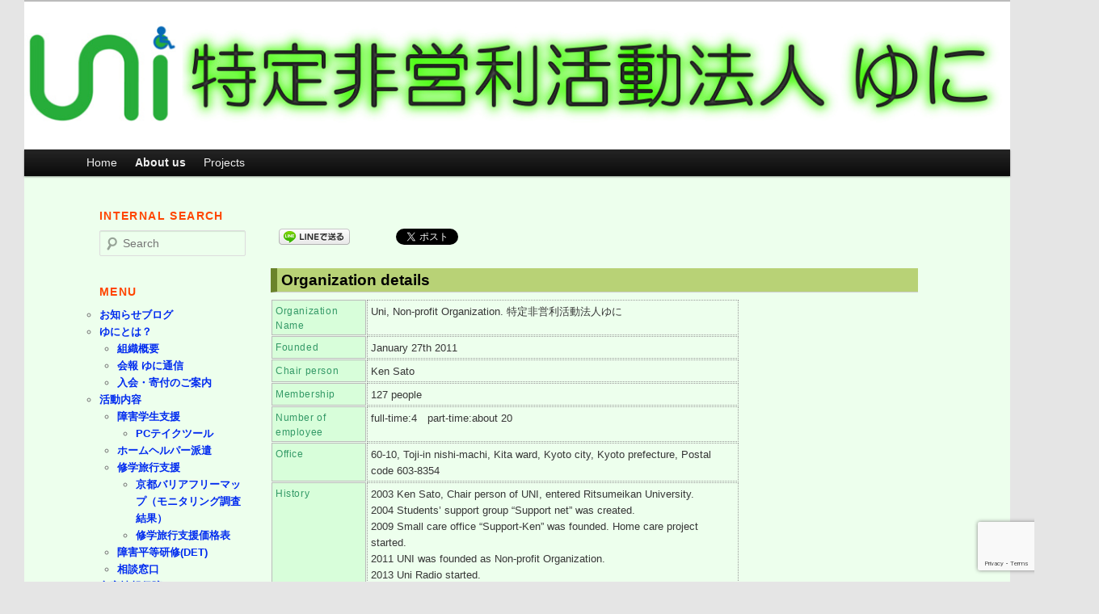

--- FILE ---
content_type: text/html; charset=UTF-8
request_url: https://www.unikyoto.com/en/about-us-2/organization-details/
body_size: 10244
content:
<!DOCTYPE html>
<!--[if IE 6]>
<html id="ie6" dir="ltr" lang="en-US">
<![endif]-->
<!--[if IE 7]>
<html id="ie7" dir="ltr" lang="en-US">
<![endif]-->
<!--[if IE 8]>
<html id="ie8" dir="ltr" lang="en-US">
<![endif]-->
<!--[if !(IE 6) & !(IE 7) & !(IE 8)]><!-->
<html dir="ltr" lang="en-US">
<!--<![endif]-->
<head>
<meta charset="UTF-8" />
<meta name="viewport" content="width=device-width" />

<link rel="profile" href="http://gmpg.org/xfn/11" />
<link rel="stylesheet" type="text/css" media="all" href="https://www.unikyoto.com/wp-content/themes/twentyeleven/style.css" />
<link rel="pingback" href="https://www.unikyoto.com/xmlrpc.php" />
<!--[if lt IE 9]>
<script src="https://www.unikyoto.com/wp-content/themes/twentyeleven/js/html5.js" type="text/javascript"></script>
<![endif]-->

		<!-- All in One SEO 4.6.9.1 - aioseo.com -->
		<title>Organization overview | UNI, support for disabled students</title>
		<meta name="description" content="Organization details Organization Name Uni, Non-profit" />
		<meta name="robots" content="max-image-preview:large" />
		<link rel="canonical" href="https://www.unikyoto.com/en/about-us-2/organization-details/" />
		<meta name="generator" content="All in One SEO (AIOSEO) 4.6.9.1" />
		<script type="application/ld+json" class="aioseo-schema">
			{"@context":"https:\/\/schema.org","@graph":[{"@type":"BreadcrumbList","@id":"https:\/\/www.unikyoto.com\/en\/about-us-2\/organization-details\/#breadcrumblist","itemListElement":[{"@type":"ListItem","@id":"https:\/\/www.unikyoto.com\/#listItem","position":1,"name":"Home","item":"https:\/\/www.unikyoto.com\/","nextItem":"https:\/\/www.unikyoto.com\/en\/about-us-2\/#listItem"},{"@type":"ListItem","@id":"https:\/\/www.unikyoto.com\/en\/about-us-2\/#listItem","position":2,"name":"About us","item":"https:\/\/www.unikyoto.com\/en\/about-us-2\/","nextItem":"https:\/\/www.unikyoto.com\/en\/about-us-2\/organization-details\/#listItem","previousItem":"https:\/\/www.unikyoto.com\/#listItem"},{"@type":"ListItem","@id":"https:\/\/www.unikyoto.com\/en\/about-us-2\/organization-details\/#listItem","position":3,"name":"Organization overview","previousItem":"https:\/\/www.unikyoto.com\/en\/about-us-2\/#listItem"}]},{"@type":"Organization","@id":"https:\/\/www.unikyoto.com\/#organization","name":"\u969c\u5bb3\u5b66\u751f\u652f\u63f4\u306eNPO\u6cd5\u4eba\u3086\u306b","description":"\u4eac\u90fd\u306e\u969c\u5bb3\u5b66\u751f\u652f\u63f4NPO","url":"https:\/\/www.unikyoto.com\/"},{"@type":"WebPage","@id":"https:\/\/www.unikyoto.com\/en\/about-us-2\/organization-details\/#webpage","url":"https:\/\/www.unikyoto.com\/en\/about-us-2\/organization-details\/","name":"Organization overview | UNI, support for disabled students","description":"Organization details Organization Name Uni, Non-profit","inLanguage":"en-US","isPartOf":{"@id":"https:\/\/www.unikyoto.com\/#website"},"breadcrumb":{"@id":"https:\/\/www.unikyoto.com\/en\/about-us-2\/organization-details\/#breadcrumblist"},"datePublished":"2018-02-27T12:18:58+09:00","dateModified":"2018-02-27T12:27:00+09:00"},{"@type":"WebSite","@id":"https:\/\/www.unikyoto.com\/#website","url":"https:\/\/www.unikyoto.com\/","name":"\u969c\u5bb3\u5b66\u751f\u652f\u63f4\u306eNPO\u6cd5\u4eba\u3086\u306b","description":"\u4eac\u90fd\u306e\u969c\u5bb3\u5b66\u751f\u652f\u63f4NPO","inLanguage":"en-US","publisher":{"@id":"https:\/\/www.unikyoto.com\/#organization"}}]}
		</script>
		<!-- All in One SEO -->

<link rel="alternate" href="https://www.unikyoto.com/history/profile/" hreflang="ja" />
<link rel="alternate" href="https://www.unikyoto.com/en/about-us-2/organization-details/" hreflang="en" />
<link rel='dns-prefetch' href='//www.google.com' />
<link rel='dns-prefetch' href='//s.w.org' />
<link rel="alternate" type="application/rss+xml" title="UNI, support for disabled students &raquo; Feed" href="https://www.unikyoto.com/en/feed/" />
<link rel="alternate" type="application/rss+xml" title="UNI, support for disabled students &raquo; Comments Feed" href="https://www.unikyoto.com/en/comments/feed/" />
		<!-- This site uses the Google Analytics by MonsterInsights plugin v8.14.1 - Using Analytics tracking - https://www.monsterinsights.com/ -->
							<script src="//www.googletagmanager.com/gtag/js?id=G-RL129YK4BS"  data-cfasync="false" data-wpfc-render="false" type="text/javascript" async></script>
			<script data-cfasync="false" data-wpfc-render="false" type="text/javascript">
				var mi_version = '8.14.1';
				var mi_track_user = true;
				var mi_no_track_reason = '';
				
								var disableStrs = [
										'ga-disable-G-RL129YK4BS',
														];

				/* Function to detect opted out users */
				function __gtagTrackerIsOptedOut() {
					for (var index = 0; index < disableStrs.length; index++) {
						if (document.cookie.indexOf(disableStrs[index] + '=true') > -1) {
							return true;
						}
					}

					return false;
				}

				/* Disable tracking if the opt-out cookie exists. */
				if (__gtagTrackerIsOptedOut()) {
					for (var index = 0; index < disableStrs.length; index++) {
						window[disableStrs[index]] = true;
					}
				}

				/* Opt-out function */
				function __gtagTrackerOptout() {
					for (var index = 0; index < disableStrs.length; index++) {
						document.cookie = disableStrs[index] + '=true; expires=Thu, 31 Dec 2099 23:59:59 UTC; path=/';
						window[disableStrs[index]] = true;
					}
				}

				if ('undefined' === typeof gaOptout) {
					function gaOptout() {
						__gtagTrackerOptout();
					}
				}
								window.dataLayer = window.dataLayer || [];

				window.MonsterInsightsDualTracker = {
					helpers: {},
					trackers: {},
				};
				if (mi_track_user) {
					function __gtagDataLayer() {
						dataLayer.push(arguments);
					}

					function __gtagTracker(type, name, parameters) {
						if (!parameters) {
							parameters = {};
						}

						if (parameters.send_to) {
							__gtagDataLayer.apply(null, arguments);
							return;
						}

						if (type === 'event') {
														parameters.send_to = monsterinsights_frontend.v4_id;
							var hookName = name;
							if (typeof parameters['event_category'] !== 'undefined') {
								hookName = parameters['event_category'] + ':' + name;
							}

							if (typeof MonsterInsightsDualTracker.trackers[hookName] !== 'undefined') {
								MonsterInsightsDualTracker.trackers[hookName](parameters);
							} else {
								__gtagDataLayer('event', name, parameters);
							}
							
													} else {
							__gtagDataLayer.apply(null, arguments);
						}
					}

					__gtagTracker('js', new Date());
					__gtagTracker('set', {
						'developer_id.dZGIzZG': true,
											});
										__gtagTracker('config', 'G-RL129YK4BS', {"forceSSL":"true","link_attribution":"true"} );
															window.gtag = __gtagTracker;										(function () {
						/* https://developers.google.com/analytics/devguides/collection/analyticsjs/ */
						/* ga and __gaTracker compatibility shim. */
						var noopfn = function () {
							return null;
						};
						var newtracker = function () {
							return new Tracker();
						};
						var Tracker = function () {
							return null;
						};
						var p = Tracker.prototype;
						p.get = noopfn;
						p.set = noopfn;
						p.send = function () {
							var args = Array.prototype.slice.call(arguments);
							args.unshift('send');
							__gaTracker.apply(null, args);
						};
						var __gaTracker = function () {
							var len = arguments.length;
							if (len === 0) {
								return;
							}
							var f = arguments[len - 1];
							if (typeof f !== 'object' || f === null || typeof f.hitCallback !== 'function') {
								if ('send' === arguments[0]) {
									var hitConverted, hitObject = false, action;
									if ('event' === arguments[1]) {
										if ('undefined' !== typeof arguments[3]) {
											hitObject = {
												'eventAction': arguments[3],
												'eventCategory': arguments[2],
												'eventLabel': arguments[4],
												'value': arguments[5] ? arguments[5] : 1,
											}
										}
									}
									if ('pageview' === arguments[1]) {
										if ('undefined' !== typeof arguments[2]) {
											hitObject = {
												'eventAction': 'page_view',
												'page_path': arguments[2],
											}
										}
									}
									if (typeof arguments[2] === 'object') {
										hitObject = arguments[2];
									}
									if (typeof arguments[5] === 'object') {
										Object.assign(hitObject, arguments[5]);
									}
									if ('undefined' !== typeof arguments[1].hitType) {
										hitObject = arguments[1];
										if ('pageview' === hitObject.hitType) {
											hitObject.eventAction = 'page_view';
										}
									}
									if (hitObject) {
										action = 'timing' === arguments[1].hitType ? 'timing_complete' : hitObject.eventAction;
										hitConverted = mapArgs(hitObject);
										__gtagTracker('event', action, hitConverted);
									}
								}
								return;
							}

							function mapArgs(args) {
								var arg, hit = {};
								var gaMap = {
									'eventCategory': 'event_category',
									'eventAction': 'event_action',
									'eventLabel': 'event_label',
									'eventValue': 'event_value',
									'nonInteraction': 'non_interaction',
									'timingCategory': 'event_category',
									'timingVar': 'name',
									'timingValue': 'value',
									'timingLabel': 'event_label',
									'page': 'page_path',
									'location': 'page_location',
									'title': 'page_title',
								};
								for (arg in args) {
																		if (!(!args.hasOwnProperty(arg) || !gaMap.hasOwnProperty(arg))) {
										hit[gaMap[arg]] = args[arg];
									} else {
										hit[arg] = args[arg];
									}
								}
								return hit;
							}

							try {
								f.hitCallback();
							} catch (ex) {
							}
						};
						__gaTracker.create = newtracker;
						__gaTracker.getByName = newtracker;
						__gaTracker.getAll = function () {
							return [];
						};
						__gaTracker.remove = noopfn;
						__gaTracker.loaded = true;
						window['__gaTracker'] = __gaTracker;
					})();
									} else {
										console.log("");
					(function () {
						function __gtagTracker() {
							return null;
						}

						window['__gtagTracker'] = __gtagTracker;
						window['gtag'] = __gtagTracker;
					})();
									}
			</script>
				<!-- / Google Analytics by MonsterInsights -->
				<script type="text/javascript">
			window._wpemojiSettings = {"baseUrl":"https:\/\/s.w.org\/images\/core\/emoji\/13.0.0\/72x72\/","ext":".png","svgUrl":"https:\/\/s.w.org\/images\/core\/emoji\/13.0.0\/svg\/","svgExt":".svg","source":{"concatemoji":"https:\/\/www.unikyoto.com\/wp-includes\/js\/wp-emoji-release.min.js?ver=5.5.17"}};
			!function(e,a,t){var n,r,o,i=a.createElement("canvas"),p=i.getContext&&i.getContext("2d");function s(e,t){var a=String.fromCharCode;p.clearRect(0,0,i.width,i.height),p.fillText(a.apply(this,e),0,0);e=i.toDataURL();return p.clearRect(0,0,i.width,i.height),p.fillText(a.apply(this,t),0,0),e===i.toDataURL()}function c(e){var t=a.createElement("script");t.src=e,t.defer=t.type="text/javascript",a.getElementsByTagName("head")[0].appendChild(t)}for(o=Array("flag","emoji"),t.supports={everything:!0,everythingExceptFlag:!0},r=0;r<o.length;r++)t.supports[o[r]]=function(e){if(!p||!p.fillText)return!1;switch(p.textBaseline="top",p.font="600 32px Arial",e){case"flag":return s([127987,65039,8205,9895,65039],[127987,65039,8203,9895,65039])?!1:!s([55356,56826,55356,56819],[55356,56826,8203,55356,56819])&&!s([55356,57332,56128,56423,56128,56418,56128,56421,56128,56430,56128,56423,56128,56447],[55356,57332,8203,56128,56423,8203,56128,56418,8203,56128,56421,8203,56128,56430,8203,56128,56423,8203,56128,56447]);case"emoji":return!s([55357,56424,8205,55356,57212],[55357,56424,8203,55356,57212])}return!1}(o[r]),t.supports.everything=t.supports.everything&&t.supports[o[r]],"flag"!==o[r]&&(t.supports.everythingExceptFlag=t.supports.everythingExceptFlag&&t.supports[o[r]]);t.supports.everythingExceptFlag=t.supports.everythingExceptFlag&&!t.supports.flag,t.DOMReady=!1,t.readyCallback=function(){t.DOMReady=!0},t.supports.everything||(n=function(){t.readyCallback()},a.addEventListener?(a.addEventListener("DOMContentLoaded",n,!1),e.addEventListener("load",n,!1)):(e.attachEvent("onload",n),a.attachEvent("onreadystatechange",function(){"complete"===a.readyState&&t.readyCallback()})),(n=t.source||{}).concatemoji?c(n.concatemoji):n.wpemoji&&n.twemoji&&(c(n.twemoji),c(n.wpemoji)))}(window,document,window._wpemojiSettings);
		</script>
		<style type="text/css">
img.wp-smiley,
img.emoji {
	display: inline !important;
	border: none !important;
	box-shadow: none !important;
	height: 1em !important;
	width: 1em !important;
	margin: 0 .07em !important;
	vertical-align: -0.1em !important;
	background: none !important;
	padding: 0 !important;
}
</style>
	<link rel='stylesheet' id='wp-block-library-css'  href='https://www.unikyoto.com/wp-includes/css/dist/block-library/style.min.css?ver=5.5.17' type='text/css' media='all' />
<link rel='stylesheet' id='contact-form-7-css'  href='https://www.unikyoto.com/wp-content/plugins/contact-form-7/includes/css/styles.css?ver=5.4.2' type='text/css' media='all' />
<link rel='stylesheet' id='tablepress-default-css'  href='https://www.unikyoto.com/wp-content/tablepress-combined.min.css?ver=20' type='text/css' media='all' />
<!--[if !IE]><!-->
<link rel='stylesheet' id='tablepress-responsive-css'  href='https://www.unikyoto.com/wp-content/plugins/tablepress-responsive-tables/tablepress-responsive.min.css?ver=1.1' type='text/css' media='all' />
<!--<![endif]-->
<script type='text/javascript' src='https://www.unikyoto.com/wp-content/plugins/google-analytics-for-wordpress/assets/js/frontend-gtag.min.js?ver=8.14.1' id='monsterinsights-frontend-script-js'></script>
<script data-cfasync="false" data-wpfc-render="false" type="text/javascript" id='monsterinsights-frontend-script-js-extra'>/* <![CDATA[ */
var monsterinsights_frontend = {"js_events_tracking":"true","download_extensions":"doc,pdf,ppt,zip,xls,docx,pptx,xlsx","inbound_paths":"[]","home_url":"https:\/\/www.unikyoto.com","hash_tracking":"false","ua":"","v4_id":"G-RL129YK4BS"};/* ]]> */
</script>
<link rel="https://api.w.org/" href="https://www.unikyoto.com/wp-json/" /><link rel="alternate" type="application/json" href="https://www.unikyoto.com/wp-json/wp/v2/pages/1844" /><link rel="EditURI" type="application/rsd+xml" title="RSD" href="https://www.unikyoto.com/xmlrpc.php?rsd" />
<link rel="wlwmanifest" type="application/wlwmanifest+xml" href="https://www.unikyoto.com/wp-includes/wlwmanifest.xml" /> 
<meta name="generator" content="WordPress 5.5.17" />
<link rel='shortlink' href='https://www.unikyoto.com/?p=1844' />
<link rel="alternate" type="application/json+oembed" href="https://www.unikyoto.com/wp-json/oembed/1.0/embed?url=https%3A%2F%2Fwww.unikyoto.com%2Fen%2Fabout-us-2%2Forganization-details%2F" />
<link rel="alternate" type="text/xml+oembed" href="https://www.unikyoto.com/wp-json/oembed/1.0/embed?url=https%3A%2F%2Fwww.unikyoto.com%2Fen%2Fabout-us-2%2Forganization-details%2F&#038;format=xml" />
<style data-context="foundation-flickity-css">/*! Flickity v2.0.2
http://flickity.metafizzy.co
---------------------------------------------- */.flickity-enabled{position:relative}.flickity-enabled:focus{outline:0}.flickity-viewport{overflow:hidden;position:relative;height:100%}.flickity-slider{position:absolute;width:100%;height:100%}.flickity-enabled.is-draggable{-webkit-tap-highlight-color:transparent;tap-highlight-color:transparent;-webkit-user-select:none;-moz-user-select:none;-ms-user-select:none;user-select:none}.flickity-enabled.is-draggable .flickity-viewport{cursor:move;cursor:-webkit-grab;cursor:grab}.flickity-enabled.is-draggable .flickity-viewport.is-pointer-down{cursor:-webkit-grabbing;cursor:grabbing}.flickity-prev-next-button{position:absolute;top:50%;width:44px;height:44px;border:none;border-radius:50%;background:#fff;background:hsla(0,0%,100%,.75);cursor:pointer;-webkit-transform:translateY(-50%);transform:translateY(-50%)}.flickity-prev-next-button:hover{background:#fff}.flickity-prev-next-button:focus{outline:0;box-shadow:0 0 0 5px #09f}.flickity-prev-next-button:active{opacity:.6}.flickity-prev-next-button.previous{left:10px}.flickity-prev-next-button.next{right:10px}.flickity-rtl .flickity-prev-next-button.previous{left:auto;right:10px}.flickity-rtl .flickity-prev-next-button.next{right:auto;left:10px}.flickity-prev-next-button:disabled{opacity:.3;cursor:auto}.flickity-prev-next-button svg{position:absolute;left:20%;top:20%;width:60%;height:60%}.flickity-prev-next-button .arrow{fill:#333}.flickity-page-dots{position:absolute;width:100%;bottom:-25px;padding:0;margin:0;list-style:none;text-align:center;line-height:1}.flickity-rtl .flickity-page-dots{direction:rtl}.flickity-page-dots .dot{display:inline-block;width:10px;height:10px;margin:0 8px;background:#333;border-radius:50%;opacity:.25;cursor:pointer}.flickity-page-dots .dot.is-selected{opacity:1}</style><style data-context="foundation-slideout-css">.slideout-menu{position:fixed;left:0;top:0;bottom:0;right:auto;z-index:0;width:256px;overflow-y:auto;-webkit-overflow-scrolling:touch;display:none}.slideout-menu.pushit-right{left:auto;right:0}.slideout-panel{position:relative;z-index:1;will-change:transform}.slideout-open,.slideout-open .slideout-panel,.slideout-open body{overflow:hidden}.slideout-open .slideout-menu{display:block}.pushit{display:none}</style>	<style>
		/* Link color */
		a,
		#site-title a:focus,
		#site-title a:hover,
		#site-title a:active,
		.entry-title a:hover,
		.entry-title a:focus,
		.entry-title a:active,
		.widget_twentyeleven_ephemera .comments-link a:hover,
		section.recent-posts .other-recent-posts a[rel="bookmark"]:hover,
		section.recent-posts .other-recent-posts .comments-link a:hover,
		.format-image footer.entry-meta a:hover,
		#site-generator a:hover {
			color: #002bef;
		}
		section.recent-posts .other-recent-posts .comments-link a:hover {
			border-color: #002bef;
		}
		article.feature-image.small .entry-summary p a:hover,
		.entry-header .comments-link a:hover,
		.entry-header .comments-link a:focus,
		.entry-header .comments-link a:active,
		.feature-slider a.active {
			background-color: #002bef;
		}
	</style>

<!-- BEGIN: WP Social Bookmarking Light HEAD --><script>
    (function (d, s, id) {
        var js, fjs = d.getElementsByTagName(s)[0];
        if (d.getElementById(id)) return;
        js = d.createElement(s);
        js.id = id;
        js.src = "//connect.facebook.net/ja_JP/sdk.js#xfbml=1&version=v2.7";
        fjs.parentNode.insertBefore(js, fjs);
    }(document, 'script', 'facebook-jssdk'));
</script>
<style type="text/css">.wp_social_bookmarking_light{
    border: 0 !important;
    padding: 10px 0 20px 0 !important;
    margin: 0 !important;
}
.wp_social_bookmarking_light div{
    float: left !important;
    border: 0 !important;
    padding: 0 !important;
    margin: 0 5px 0px 0 !important;
    min-height: 30px !important;
    line-height: 18px !important;
    text-indent: 0 !important;
}
.wp_social_bookmarking_light img{
    border: 0 !important;
    padding: 0;
    margin: 0;
    vertical-align: top !important;
}
.wp_social_bookmarking_light_clear{
    clear: both !important;
}
#fb-root{
    display: none;
}
.wsbl_twitter{
    width: 100px;
}
.wsbl_facebook_like iframe{
    max-width: none !important;
}
.wsbl_pinterest a{
    border: 0px !important;
}
</style>
<!-- END: WP Social Bookmarking Light HEAD -->
	<style type="text/css" id="twentyeleven-header-css">
			#site-title,
		#site-description {
			position: absolute;
			clip: rect(1px 1px 1px 1px); /* IE6, IE7 */
			clip: rect(1px, 1px, 1px, 1px);
		}
		</style>
	<style type="text/css" id="custom-background-css">
body.custom-background { background-color: #e5e5e5; }
</style>
	<link rel="icon" href="https://www.unikyoto.com/wp-content/uploads/2013/07/logo_shien-1-144x144.png" sizes="32x32" />
<link rel="icon" href="https://www.unikyoto.com/wp-content/uploads/2013/07/logo_shien-1-300x300.png" sizes="192x192" />
<link rel="apple-touch-icon" href="https://www.unikyoto.com/wp-content/uploads/2013/07/logo_shien-1-300x300.png" />
<meta name="msapplication-TileImage" content="https://www.unikyoto.com/wp-content/uploads/2013/07/logo_shien-1-300x300.png" />
<style>.ios7.web-app-mode.has-fixed header{ background-color: rgba(82,104,115,.88);}</style>		<style type="text/css" id="wp-custom-css">
			/*
ここに独自の CSS を追加することができます。

詳しくは上のヘルプアイコンをクリックしてください。
*/
/* ContactForm7 */
span .wpcf7-list-item {
display : block ;
}		</style>
		</head>

<body class="page-template page-template-sidebar-page page-template-sidebar-page-php page page-id-1844 page-child parent-pageid-1838 custom-background two-column left-sidebar">
<div id="page" class="hfeed">
	<header id="branding" role="banner">
			<hgroup>
				<h1 id="site-title"><span><a href="https://www.unikyoto.com/en/home-2/" rel="home">UNI, support for disabled students</a></span></h1>
				<h2 id="site-description">京都の障害学生支援NPO</h2>
			</hgroup>

						<a href="https://www.unikyoto.com/en/home-2/">
									<img src="https://www.unikyoto.com/wp-content/uploads/2013/11/copy-banner3.jpg" width="1250" height="188" alt="UNI, support for disabled students" />
							</a>
			

			<nav id="access" role="navigation">
				<h3 class="assistive-text">Main menu</h3>
								<div class="skip-link"><a class="assistive-text" href="#content">Skip to primary content</a></div>
												<div class="menu"><ul>
<li ><a href="https://www.unikyoto.com/en/home-2/">Home</a></li><li class="page_item page-item-1838 page_item_has_children current_page_ancestor current_page_parent"><a href="https://www.unikyoto.com/en/about-us-2/">About us</a>
<ul class='children'>
	<li class="page_item page-item-1844 current_page_item"><a href="https://www.unikyoto.com/en/about-us-2/organization-details/" aria-current="page">Organization overview</a></li>
</ul>
</li>
<li class="page_item page-item-1840"><a href="https://www.unikyoto.com/en/what-we-provide/">Projects</a></li>
</ul></div>
			</nav><!-- #access -->
	</header><!-- #branding -->


	<div id="main">

		<div id="primary">
			<div id="content" role="main">

				
					
<article id="post-1844" class="post-1844 page type-page status-publish hentry">
	<header class="entry-header">
		<h1></h1>
	</header><!-- .entry-header -->

	<div class="entry-content">
		<div class='wp_social_bookmarking_light'>        <div class="wsbl_facebook_like"><div id="fb-root"></div><fb:like href="https://www.unikyoto.com/en/about-us-2/organization-details/" layout="button_count" action="like" width="100" share="false" show_faces="false" ></fb:like></div>        <div class="wsbl_facebook_share"><div id="fb-root"></div><fb:share-button href="https://www.unikyoto.com/en/about-us-2/organization-details/" type="button_count" ></fb:share-button></div>        <div class="wsbl_line"><a onclick="javascript:pageTracker._trackPageview('/outgoing/msg/text/Organization%20overview%0D%0Ahttps%3A%2F%2Fwww.unikyoto.com%2Fen%2Fabout-us-2%2Forganization-details%2F');"  href='line://msg/text/Organization%20overview%0D%0Ahttps%3A%2F%2Fwww.unikyoto.com%2Fen%2Fabout-us-2%2Forganization-details%2F' title='LINEで送る' rel=nofollow class='wp_social_bookmarking_light_a' ><img src='https://www.unikyoto.com/wp-content/plugins/wp-social-bookmarking-light/public/images/line88x20.png' alt='LINEで送る' title='LINEで送る' width='88' height='20' class='wp_social_bookmarking_light_img' /></a></div>        <div class="wsbl_hatena_button"><a href="//b.hatena.ne.jp/entry/https://www.unikyoto.com/en/about-us-2/organization-details/" class="hatena-bookmark-button" data-hatena-bookmark-title="Organization overview" data-hatena-bookmark-layout="simple-balloon" title="Bookmark this on Hatena Bookmark"> <img src="//b.hatena.ne.jp/images/entry-button/button-only@2x.png" alt="Bookmark this on Hatena Bookmark" width="20" height="20" style="border: none;" /></a><script type="text/javascript" src="//b.hatena.ne.jp/js/bookmark_button.js" charset="utf-8" async="async"></script></div>        <div class="wsbl_twitter"><a onclick="javascript:pageTracker._trackPageview('/outgoing/twitter.com/share');"  href="https://twitter.com/share" class="twitter-share-button" data-url="https://www.unikyoto.com/en/about-us-2/organization-details/" data-text="Organization overview" data-lang="ja">Tweet</a></div></div>
<br class='wp_social_bookmarking_light_clear' />
<h1>Organization details</h1>
<table class="table_green" style="width: 70%;">
<tbody>
<tr>
<th>Organization Name</th>
<td>Uni, Non-profit Organization. 特定非営利活動法人ゆに</td>
</tr>
<tr>
<th>Founded</th>
<td>January 27th 2011</td>
</tr>
<tr>
<th>Chair person</th>
<td>Ken Sato</td>
</tr>
<tr>
<th>Membership</th>
<td>127 people</td>
</tr>
<tr>
<th>Number of employee</th>
<td>full-time:4　part-time:about 20</td>
</tr>
<tr>
<th>Office</th>
<td>60-10, Toji-in nishi-machi, Kita ward, Kyoto city, Kyoto prefecture, Postal code 603-8354</td>
</tr>
<tr>
<th>History</th>
<td>2003  Ken Sato, Chair person of UNI, entered Ritsumeikan University.<br />
2004 Students&#8217; support group &#8220;Support net&#8221; was created.<br />
2009 Small care office &#8220;Support-Ken&#8221; was founded. Home care project started.<br />
2011 UNI was founded as Non-profit Organization.<br />
2013 Uni Radio started.<br />
2014 Remote captioning service started.</td>
</tr>
</tbody>
</table>
<p>2015年7月1日現在</p>
			</div><!-- .entry-content -->
	<footer class="entry-meta">
			</footer><!-- .entry-meta -->
</article><!-- #post-1844 -->

						<div id="comments">
	
	
	
	
</div><!-- #comments -->

				
			</div><!-- #content -->
		</div><!-- #primary -->

		<div id="secondary" class="widget-area" role="complementary">
			<aside id="search-2" class="widget widget_search"><h3 class="widget-title">Internal search</h3>	<form method="get" id="searchform" action="https://www.unikyoto.com/en/">
		<label for="s" class="assistive-text">Search</label>
		<input type="text" class="field" name="s" id="s" placeholder="Search" />
		<input type="submit" class="submit" name="submit" id="searchsubmit" value="Search" />
	</form>
</aside><aside id="nav_menu-2" class="widget widget_nav_menu"><h3 class="widget-title">MENU</h3><div class="menu-default-container"><ul id="menu-default" class="menu"><li id="menu-item-218" class="menu-item menu-item-type-post_type menu-item-object-page menu-item-218"><a href="https://www.unikyoto.com/news/">お知らせブログ</a></li>
<li id="menu-item-212" class="menu-item menu-item-type-post_type menu-item-object-page menu-item-has-children menu-item-212"><a href="https://www.unikyoto.com/history/">ゆにとは？</a>
<ul class="sub-menu">
	<li id="menu-item-1107" class="menu-item menu-item-type-post_type menu-item-object-page menu-item-1107"><a href="https://www.unikyoto.com/history/profile/">組織概要</a></li>
	<li id="menu-item-1023" class="menu-item menu-item-type-post_type menu-item-object-page menu-item-1023"><a href="https://www.unikyoto.com/tsushin/">会報 ゆに通信</a></li>
	<li id="menu-item-1382" class="menu-item menu-item-type-post_type menu-item-object-page menu-item-1382"><a href="https://www.unikyoto.com/donation/">入会・寄付のご案内</a></li>
</ul>
</li>
<li id="menu-item-217" class="menu-item menu-item-type-post_type menu-item-object-page menu-item-has-children menu-item-217"><a href="https://www.unikyoto.com/project/">活動内容</a>
<ul class="sub-menu">
	<li id="menu-item-320" class="menu-item menu-item-type-post_type menu-item-object-page menu-item-has-children menu-item-320"><a href="https://www.unikyoto.com/project/campus/">障害学生支援</a>
	<ul class="sub-menu">
		<li id="menu-item-1348" class="menu-item menu-item-type-post_type menu-item-object-page menu-item-1348"><a href="https://www.unikyoto.com/project/campus/tools/">PCテイクツール</a></li>
	</ul>
</li>
	<li id="menu-item-332" class="menu-item menu-item-type-post_type menu-item-object-page menu-item-332"><a href="https://www.unikyoto.com/project/helper/">ホームヘルパー派遣</a></li>
	<li id="menu-item-243" class="menu-item menu-item-type-post_type menu-item-object-page menu-item-has-children menu-item-243"><a href="https://www.unikyoto.com/project/schooltrip/">修学旅行支援</a>
	<ul class="sub-menu">
		<li id="menu-item-1487" class="menu-item menu-item-type-post_type menu-item-object-page menu-item-1487"><a href="https://www.unikyoto.com/project/schooltrip/bfmaps/">京都バリアフリーマップ（モニタリング調査結果）</a></li>
		<li id="menu-item-1118" class="menu-item menu-item-type-post_type menu-item-object-page menu-item-1118"><a href="https://www.unikyoto.com/project/schooltrip/ryoko-price/">修学旅行支援価格表</a></li>
	</ul>
</li>
	<li id="menu-item-2610" class="menu-item menu-item-type-post_type menu-item-object-page menu-item-2610"><a href="https://www.unikyoto.com/det/">障害平等研修(DET)</a></li>
	<li id="menu-item-246" class="menu-item menu-item-type-post_type menu-item-object-page menu-item-246"><a href="https://www.unikyoto.com/project/consulting/">相談窓口</a></li>
</ul>
</li>
<li id="menu-item-2639" class="menu-item menu-item-type-post_type menu-item-object-page menu-item-2639"><a href="https://www.unikyoto.com/project/captioning/">文字情報保障</a></li>
<li id="menu-item-393" class="menu-item menu-item-type-post_type menu-item-object-page menu-item-393"><a href="https://www.unikyoto.com/recruit/">採用情報</a></li>
<li id="menu-item-215" class="menu-item menu-item-type-post_type menu-item-object-page menu-item-215"><a href="https://www.unikyoto.com/contact/">お問い合わせ・アクセス</a></li>
<li id="menu-item-2416" class="menu-item menu-item-type-post_type menu-item-object-page menu-item-2416"><a href="https://www.unikyoto.com/doukouengo/">同行援護従業者養成研修</a></li>
<li id="menu-item-2440" class="menu-item menu-item-type-post_type menu-item-object-page menu-item-2440"><a href="https://www.unikyoto.com/juho/">重度訪問介護従業者養成研修</a></li>
</ul></div></aside><aside id="custom_html-3" class="widget_text widget widget_custom_html"><h3 class="widget-title">SNS</h3><div class="textwidget custom-html-widget">Facebook
<iframe src="https://www.facebook.com/plugins/page.php?href=https%3A%2F%2Fwww.facebook.com%2Funikyoto%2F&tabs=timeline&width=200&height=500&small_header=true&adapt_container_width=true&hide_cover=true&show_facepile=false&appId" width="190" height="500" style="border:none;overflow:hidden" scrolling="no" frameborder="0" allowtransparency="true" allow="encrypted-media"></iframe>
Twitter
<a href = "https://twitter.com/unikyoto">@UNIKYOTO</a>
Instagram
<a href="https://www.instagram.com/npounikyoto/">@NPOUNIKYOTO</a></div></aside><aside id="custom_html-4" class="widget_text widget widget_custom_html"><div class="textwidget custom-html-widget"></div></aside>		</div><!-- #secondary .widget-area -->

	</div><!-- #main -->

	<footer id="colophon" role="contentinfo">

			

			<div id="site-generator">
				Copyright &copy; 2011-2026UNI, support for disabled students　ALL Rights Reserved.
			</div>
	</footer><!-- #colophon -->
</div><!-- #page -->


<!-- tracker added by Ultimate Google Analytics plugin v1.6.0: http://www.oratransplant.nl/uga -->
<script type="text/javascript">
var gaJsHost = (("https:" == document.location.protocol) ? "https://ssl." : "http://www.");
document.write(unescape("%3Cscript src='" + gaJsHost + "google-analytics.com/ga.js' type='text/javascript'%3E%3C/script%3E"));
</script>
<script type="text/javascript">
var pageTracker = _gat._getTracker("UA-42400955-1");
pageTracker._initData();
pageTracker._trackPageview();
</script>
<!-- Powered by WPtouch: 4.3.59 -->
<!-- BEGIN: WP Social Bookmarking Light FOOTER -->    <script>!function(d,s,id){var js,fjs=d.getElementsByTagName(s)[0],p=/^http:/.test(d.location)?'http':'https';if(!d.getElementById(id)){js=d.createElement(s);js.id=id;js.src=p+'://platform.twitter.com/widgets.js';fjs.parentNode.insertBefore(js,fjs);}}(document, 'script', 'twitter-wjs');</script><!-- END: WP Social Bookmarking Light FOOTER -->
<script type='text/javascript' src='https://www.unikyoto.com/wp-includes/js/comment-reply.min.js?ver=5.5.17' id='comment-reply-js'></script>
<script type='text/javascript' src='https://www.unikyoto.com/wp-includes/js/dist/vendor/wp-polyfill.min.js?ver=7.4.4' id='wp-polyfill-js'></script>
<script type='text/javascript' id='wp-polyfill-js-after'>
( 'fetch' in window ) || document.write( '<script src="https://www.unikyoto.com/wp-includes/js/dist/vendor/wp-polyfill-fetch.min.js?ver=3.0.0"></scr' + 'ipt>' );( document.contains ) || document.write( '<script src="https://www.unikyoto.com/wp-includes/js/dist/vendor/wp-polyfill-node-contains.min.js?ver=3.42.0"></scr' + 'ipt>' );( window.DOMRect ) || document.write( '<script src="https://www.unikyoto.com/wp-includes/js/dist/vendor/wp-polyfill-dom-rect.min.js?ver=3.42.0"></scr' + 'ipt>' );( window.URL && window.URL.prototype && window.URLSearchParams ) || document.write( '<script src="https://www.unikyoto.com/wp-includes/js/dist/vendor/wp-polyfill-url.min.js?ver=3.6.4"></scr' + 'ipt>' );( window.FormData && window.FormData.prototype.keys ) || document.write( '<script src="https://www.unikyoto.com/wp-includes/js/dist/vendor/wp-polyfill-formdata.min.js?ver=3.0.12"></scr' + 'ipt>' );( Element.prototype.matches && Element.prototype.closest ) || document.write( '<script src="https://www.unikyoto.com/wp-includes/js/dist/vendor/wp-polyfill-element-closest.min.js?ver=2.0.2"></scr' + 'ipt>' );
</script>
<script type='text/javascript' id='contact-form-7-js-extra'>
/* <![CDATA[ */
var wpcf7 = {"api":{"root":"https:\/\/www.unikyoto.com\/wp-json\/","namespace":"contact-form-7\/v1"}};
/* ]]> */
</script>
<script type='text/javascript' src='https://www.unikyoto.com/wp-content/plugins/contact-form-7/includes/js/index.js?ver=5.4.2' id='contact-form-7-js'></script>
<script type='text/javascript' src='https://www.google.com/recaptcha/api.js?render=6Le5WAoaAAAAAHCSIYG7s87IFCSW_gAwLin3Tj4I&#038;ver=3.0' id='google-recaptcha-js'></script>
<script type='text/javascript' id='wpcf7-recaptcha-js-extra'>
/* <![CDATA[ */
var wpcf7_recaptcha = {"sitekey":"6Le5WAoaAAAAAHCSIYG7s87IFCSW_gAwLin3Tj4I","actions":{"homepage":"homepage","contactform":"contactform"}};
/* ]]> */
</script>
<script type='text/javascript' src='https://www.unikyoto.com/wp-content/plugins/contact-form-7/modules/recaptcha/index.js?ver=5.4.2' id='wpcf7-recaptcha-js'></script>
<script type='text/javascript' src='https://www.unikyoto.com/wp-includes/js/wp-embed.min.js?ver=5.5.17' id='wp-embed-js'></script>

</body>
</html>

--- FILE ---
content_type: text/html; charset=utf-8
request_url: https://www.google.com/recaptcha/api2/anchor?ar=1&k=6Le5WAoaAAAAAHCSIYG7s87IFCSW_gAwLin3Tj4I&co=aHR0cHM6Ly93d3cudW5pa3lvdG8uY29tOjQ0Mw..&hl=en&v=PoyoqOPhxBO7pBk68S4YbpHZ&size=invisible&anchor-ms=20000&execute-ms=30000&cb=c4eydcqgb13c
body_size: 48919
content:
<!DOCTYPE HTML><html dir="ltr" lang="en"><head><meta http-equiv="Content-Type" content="text/html; charset=UTF-8">
<meta http-equiv="X-UA-Compatible" content="IE=edge">
<title>reCAPTCHA</title>
<style type="text/css">
/* cyrillic-ext */
@font-face {
  font-family: 'Roboto';
  font-style: normal;
  font-weight: 400;
  font-stretch: 100%;
  src: url(//fonts.gstatic.com/s/roboto/v48/KFO7CnqEu92Fr1ME7kSn66aGLdTylUAMa3GUBHMdazTgWw.woff2) format('woff2');
  unicode-range: U+0460-052F, U+1C80-1C8A, U+20B4, U+2DE0-2DFF, U+A640-A69F, U+FE2E-FE2F;
}
/* cyrillic */
@font-face {
  font-family: 'Roboto';
  font-style: normal;
  font-weight: 400;
  font-stretch: 100%;
  src: url(//fonts.gstatic.com/s/roboto/v48/KFO7CnqEu92Fr1ME7kSn66aGLdTylUAMa3iUBHMdazTgWw.woff2) format('woff2');
  unicode-range: U+0301, U+0400-045F, U+0490-0491, U+04B0-04B1, U+2116;
}
/* greek-ext */
@font-face {
  font-family: 'Roboto';
  font-style: normal;
  font-weight: 400;
  font-stretch: 100%;
  src: url(//fonts.gstatic.com/s/roboto/v48/KFO7CnqEu92Fr1ME7kSn66aGLdTylUAMa3CUBHMdazTgWw.woff2) format('woff2');
  unicode-range: U+1F00-1FFF;
}
/* greek */
@font-face {
  font-family: 'Roboto';
  font-style: normal;
  font-weight: 400;
  font-stretch: 100%;
  src: url(//fonts.gstatic.com/s/roboto/v48/KFO7CnqEu92Fr1ME7kSn66aGLdTylUAMa3-UBHMdazTgWw.woff2) format('woff2');
  unicode-range: U+0370-0377, U+037A-037F, U+0384-038A, U+038C, U+038E-03A1, U+03A3-03FF;
}
/* math */
@font-face {
  font-family: 'Roboto';
  font-style: normal;
  font-weight: 400;
  font-stretch: 100%;
  src: url(//fonts.gstatic.com/s/roboto/v48/KFO7CnqEu92Fr1ME7kSn66aGLdTylUAMawCUBHMdazTgWw.woff2) format('woff2');
  unicode-range: U+0302-0303, U+0305, U+0307-0308, U+0310, U+0312, U+0315, U+031A, U+0326-0327, U+032C, U+032F-0330, U+0332-0333, U+0338, U+033A, U+0346, U+034D, U+0391-03A1, U+03A3-03A9, U+03B1-03C9, U+03D1, U+03D5-03D6, U+03F0-03F1, U+03F4-03F5, U+2016-2017, U+2034-2038, U+203C, U+2040, U+2043, U+2047, U+2050, U+2057, U+205F, U+2070-2071, U+2074-208E, U+2090-209C, U+20D0-20DC, U+20E1, U+20E5-20EF, U+2100-2112, U+2114-2115, U+2117-2121, U+2123-214F, U+2190, U+2192, U+2194-21AE, U+21B0-21E5, U+21F1-21F2, U+21F4-2211, U+2213-2214, U+2216-22FF, U+2308-230B, U+2310, U+2319, U+231C-2321, U+2336-237A, U+237C, U+2395, U+239B-23B7, U+23D0, U+23DC-23E1, U+2474-2475, U+25AF, U+25B3, U+25B7, U+25BD, U+25C1, U+25CA, U+25CC, U+25FB, U+266D-266F, U+27C0-27FF, U+2900-2AFF, U+2B0E-2B11, U+2B30-2B4C, U+2BFE, U+3030, U+FF5B, U+FF5D, U+1D400-1D7FF, U+1EE00-1EEFF;
}
/* symbols */
@font-face {
  font-family: 'Roboto';
  font-style: normal;
  font-weight: 400;
  font-stretch: 100%;
  src: url(//fonts.gstatic.com/s/roboto/v48/KFO7CnqEu92Fr1ME7kSn66aGLdTylUAMaxKUBHMdazTgWw.woff2) format('woff2');
  unicode-range: U+0001-000C, U+000E-001F, U+007F-009F, U+20DD-20E0, U+20E2-20E4, U+2150-218F, U+2190, U+2192, U+2194-2199, U+21AF, U+21E6-21F0, U+21F3, U+2218-2219, U+2299, U+22C4-22C6, U+2300-243F, U+2440-244A, U+2460-24FF, U+25A0-27BF, U+2800-28FF, U+2921-2922, U+2981, U+29BF, U+29EB, U+2B00-2BFF, U+4DC0-4DFF, U+FFF9-FFFB, U+10140-1018E, U+10190-1019C, U+101A0, U+101D0-101FD, U+102E0-102FB, U+10E60-10E7E, U+1D2C0-1D2D3, U+1D2E0-1D37F, U+1F000-1F0FF, U+1F100-1F1AD, U+1F1E6-1F1FF, U+1F30D-1F30F, U+1F315, U+1F31C, U+1F31E, U+1F320-1F32C, U+1F336, U+1F378, U+1F37D, U+1F382, U+1F393-1F39F, U+1F3A7-1F3A8, U+1F3AC-1F3AF, U+1F3C2, U+1F3C4-1F3C6, U+1F3CA-1F3CE, U+1F3D4-1F3E0, U+1F3ED, U+1F3F1-1F3F3, U+1F3F5-1F3F7, U+1F408, U+1F415, U+1F41F, U+1F426, U+1F43F, U+1F441-1F442, U+1F444, U+1F446-1F449, U+1F44C-1F44E, U+1F453, U+1F46A, U+1F47D, U+1F4A3, U+1F4B0, U+1F4B3, U+1F4B9, U+1F4BB, U+1F4BF, U+1F4C8-1F4CB, U+1F4D6, U+1F4DA, U+1F4DF, U+1F4E3-1F4E6, U+1F4EA-1F4ED, U+1F4F7, U+1F4F9-1F4FB, U+1F4FD-1F4FE, U+1F503, U+1F507-1F50B, U+1F50D, U+1F512-1F513, U+1F53E-1F54A, U+1F54F-1F5FA, U+1F610, U+1F650-1F67F, U+1F687, U+1F68D, U+1F691, U+1F694, U+1F698, U+1F6AD, U+1F6B2, U+1F6B9-1F6BA, U+1F6BC, U+1F6C6-1F6CF, U+1F6D3-1F6D7, U+1F6E0-1F6EA, U+1F6F0-1F6F3, U+1F6F7-1F6FC, U+1F700-1F7FF, U+1F800-1F80B, U+1F810-1F847, U+1F850-1F859, U+1F860-1F887, U+1F890-1F8AD, U+1F8B0-1F8BB, U+1F8C0-1F8C1, U+1F900-1F90B, U+1F93B, U+1F946, U+1F984, U+1F996, U+1F9E9, U+1FA00-1FA6F, U+1FA70-1FA7C, U+1FA80-1FA89, U+1FA8F-1FAC6, U+1FACE-1FADC, U+1FADF-1FAE9, U+1FAF0-1FAF8, U+1FB00-1FBFF;
}
/* vietnamese */
@font-face {
  font-family: 'Roboto';
  font-style: normal;
  font-weight: 400;
  font-stretch: 100%;
  src: url(//fonts.gstatic.com/s/roboto/v48/KFO7CnqEu92Fr1ME7kSn66aGLdTylUAMa3OUBHMdazTgWw.woff2) format('woff2');
  unicode-range: U+0102-0103, U+0110-0111, U+0128-0129, U+0168-0169, U+01A0-01A1, U+01AF-01B0, U+0300-0301, U+0303-0304, U+0308-0309, U+0323, U+0329, U+1EA0-1EF9, U+20AB;
}
/* latin-ext */
@font-face {
  font-family: 'Roboto';
  font-style: normal;
  font-weight: 400;
  font-stretch: 100%;
  src: url(//fonts.gstatic.com/s/roboto/v48/KFO7CnqEu92Fr1ME7kSn66aGLdTylUAMa3KUBHMdazTgWw.woff2) format('woff2');
  unicode-range: U+0100-02BA, U+02BD-02C5, U+02C7-02CC, U+02CE-02D7, U+02DD-02FF, U+0304, U+0308, U+0329, U+1D00-1DBF, U+1E00-1E9F, U+1EF2-1EFF, U+2020, U+20A0-20AB, U+20AD-20C0, U+2113, U+2C60-2C7F, U+A720-A7FF;
}
/* latin */
@font-face {
  font-family: 'Roboto';
  font-style: normal;
  font-weight: 400;
  font-stretch: 100%;
  src: url(//fonts.gstatic.com/s/roboto/v48/KFO7CnqEu92Fr1ME7kSn66aGLdTylUAMa3yUBHMdazQ.woff2) format('woff2');
  unicode-range: U+0000-00FF, U+0131, U+0152-0153, U+02BB-02BC, U+02C6, U+02DA, U+02DC, U+0304, U+0308, U+0329, U+2000-206F, U+20AC, U+2122, U+2191, U+2193, U+2212, U+2215, U+FEFF, U+FFFD;
}
/* cyrillic-ext */
@font-face {
  font-family: 'Roboto';
  font-style: normal;
  font-weight: 500;
  font-stretch: 100%;
  src: url(//fonts.gstatic.com/s/roboto/v48/KFO7CnqEu92Fr1ME7kSn66aGLdTylUAMa3GUBHMdazTgWw.woff2) format('woff2');
  unicode-range: U+0460-052F, U+1C80-1C8A, U+20B4, U+2DE0-2DFF, U+A640-A69F, U+FE2E-FE2F;
}
/* cyrillic */
@font-face {
  font-family: 'Roboto';
  font-style: normal;
  font-weight: 500;
  font-stretch: 100%;
  src: url(//fonts.gstatic.com/s/roboto/v48/KFO7CnqEu92Fr1ME7kSn66aGLdTylUAMa3iUBHMdazTgWw.woff2) format('woff2');
  unicode-range: U+0301, U+0400-045F, U+0490-0491, U+04B0-04B1, U+2116;
}
/* greek-ext */
@font-face {
  font-family: 'Roboto';
  font-style: normal;
  font-weight: 500;
  font-stretch: 100%;
  src: url(//fonts.gstatic.com/s/roboto/v48/KFO7CnqEu92Fr1ME7kSn66aGLdTylUAMa3CUBHMdazTgWw.woff2) format('woff2');
  unicode-range: U+1F00-1FFF;
}
/* greek */
@font-face {
  font-family: 'Roboto';
  font-style: normal;
  font-weight: 500;
  font-stretch: 100%;
  src: url(//fonts.gstatic.com/s/roboto/v48/KFO7CnqEu92Fr1ME7kSn66aGLdTylUAMa3-UBHMdazTgWw.woff2) format('woff2');
  unicode-range: U+0370-0377, U+037A-037F, U+0384-038A, U+038C, U+038E-03A1, U+03A3-03FF;
}
/* math */
@font-face {
  font-family: 'Roboto';
  font-style: normal;
  font-weight: 500;
  font-stretch: 100%;
  src: url(//fonts.gstatic.com/s/roboto/v48/KFO7CnqEu92Fr1ME7kSn66aGLdTylUAMawCUBHMdazTgWw.woff2) format('woff2');
  unicode-range: U+0302-0303, U+0305, U+0307-0308, U+0310, U+0312, U+0315, U+031A, U+0326-0327, U+032C, U+032F-0330, U+0332-0333, U+0338, U+033A, U+0346, U+034D, U+0391-03A1, U+03A3-03A9, U+03B1-03C9, U+03D1, U+03D5-03D6, U+03F0-03F1, U+03F4-03F5, U+2016-2017, U+2034-2038, U+203C, U+2040, U+2043, U+2047, U+2050, U+2057, U+205F, U+2070-2071, U+2074-208E, U+2090-209C, U+20D0-20DC, U+20E1, U+20E5-20EF, U+2100-2112, U+2114-2115, U+2117-2121, U+2123-214F, U+2190, U+2192, U+2194-21AE, U+21B0-21E5, U+21F1-21F2, U+21F4-2211, U+2213-2214, U+2216-22FF, U+2308-230B, U+2310, U+2319, U+231C-2321, U+2336-237A, U+237C, U+2395, U+239B-23B7, U+23D0, U+23DC-23E1, U+2474-2475, U+25AF, U+25B3, U+25B7, U+25BD, U+25C1, U+25CA, U+25CC, U+25FB, U+266D-266F, U+27C0-27FF, U+2900-2AFF, U+2B0E-2B11, U+2B30-2B4C, U+2BFE, U+3030, U+FF5B, U+FF5D, U+1D400-1D7FF, U+1EE00-1EEFF;
}
/* symbols */
@font-face {
  font-family: 'Roboto';
  font-style: normal;
  font-weight: 500;
  font-stretch: 100%;
  src: url(//fonts.gstatic.com/s/roboto/v48/KFO7CnqEu92Fr1ME7kSn66aGLdTylUAMaxKUBHMdazTgWw.woff2) format('woff2');
  unicode-range: U+0001-000C, U+000E-001F, U+007F-009F, U+20DD-20E0, U+20E2-20E4, U+2150-218F, U+2190, U+2192, U+2194-2199, U+21AF, U+21E6-21F0, U+21F3, U+2218-2219, U+2299, U+22C4-22C6, U+2300-243F, U+2440-244A, U+2460-24FF, U+25A0-27BF, U+2800-28FF, U+2921-2922, U+2981, U+29BF, U+29EB, U+2B00-2BFF, U+4DC0-4DFF, U+FFF9-FFFB, U+10140-1018E, U+10190-1019C, U+101A0, U+101D0-101FD, U+102E0-102FB, U+10E60-10E7E, U+1D2C0-1D2D3, U+1D2E0-1D37F, U+1F000-1F0FF, U+1F100-1F1AD, U+1F1E6-1F1FF, U+1F30D-1F30F, U+1F315, U+1F31C, U+1F31E, U+1F320-1F32C, U+1F336, U+1F378, U+1F37D, U+1F382, U+1F393-1F39F, U+1F3A7-1F3A8, U+1F3AC-1F3AF, U+1F3C2, U+1F3C4-1F3C6, U+1F3CA-1F3CE, U+1F3D4-1F3E0, U+1F3ED, U+1F3F1-1F3F3, U+1F3F5-1F3F7, U+1F408, U+1F415, U+1F41F, U+1F426, U+1F43F, U+1F441-1F442, U+1F444, U+1F446-1F449, U+1F44C-1F44E, U+1F453, U+1F46A, U+1F47D, U+1F4A3, U+1F4B0, U+1F4B3, U+1F4B9, U+1F4BB, U+1F4BF, U+1F4C8-1F4CB, U+1F4D6, U+1F4DA, U+1F4DF, U+1F4E3-1F4E6, U+1F4EA-1F4ED, U+1F4F7, U+1F4F9-1F4FB, U+1F4FD-1F4FE, U+1F503, U+1F507-1F50B, U+1F50D, U+1F512-1F513, U+1F53E-1F54A, U+1F54F-1F5FA, U+1F610, U+1F650-1F67F, U+1F687, U+1F68D, U+1F691, U+1F694, U+1F698, U+1F6AD, U+1F6B2, U+1F6B9-1F6BA, U+1F6BC, U+1F6C6-1F6CF, U+1F6D3-1F6D7, U+1F6E0-1F6EA, U+1F6F0-1F6F3, U+1F6F7-1F6FC, U+1F700-1F7FF, U+1F800-1F80B, U+1F810-1F847, U+1F850-1F859, U+1F860-1F887, U+1F890-1F8AD, U+1F8B0-1F8BB, U+1F8C0-1F8C1, U+1F900-1F90B, U+1F93B, U+1F946, U+1F984, U+1F996, U+1F9E9, U+1FA00-1FA6F, U+1FA70-1FA7C, U+1FA80-1FA89, U+1FA8F-1FAC6, U+1FACE-1FADC, U+1FADF-1FAE9, U+1FAF0-1FAF8, U+1FB00-1FBFF;
}
/* vietnamese */
@font-face {
  font-family: 'Roboto';
  font-style: normal;
  font-weight: 500;
  font-stretch: 100%;
  src: url(//fonts.gstatic.com/s/roboto/v48/KFO7CnqEu92Fr1ME7kSn66aGLdTylUAMa3OUBHMdazTgWw.woff2) format('woff2');
  unicode-range: U+0102-0103, U+0110-0111, U+0128-0129, U+0168-0169, U+01A0-01A1, U+01AF-01B0, U+0300-0301, U+0303-0304, U+0308-0309, U+0323, U+0329, U+1EA0-1EF9, U+20AB;
}
/* latin-ext */
@font-face {
  font-family: 'Roboto';
  font-style: normal;
  font-weight: 500;
  font-stretch: 100%;
  src: url(//fonts.gstatic.com/s/roboto/v48/KFO7CnqEu92Fr1ME7kSn66aGLdTylUAMa3KUBHMdazTgWw.woff2) format('woff2');
  unicode-range: U+0100-02BA, U+02BD-02C5, U+02C7-02CC, U+02CE-02D7, U+02DD-02FF, U+0304, U+0308, U+0329, U+1D00-1DBF, U+1E00-1E9F, U+1EF2-1EFF, U+2020, U+20A0-20AB, U+20AD-20C0, U+2113, U+2C60-2C7F, U+A720-A7FF;
}
/* latin */
@font-face {
  font-family: 'Roboto';
  font-style: normal;
  font-weight: 500;
  font-stretch: 100%;
  src: url(//fonts.gstatic.com/s/roboto/v48/KFO7CnqEu92Fr1ME7kSn66aGLdTylUAMa3yUBHMdazQ.woff2) format('woff2');
  unicode-range: U+0000-00FF, U+0131, U+0152-0153, U+02BB-02BC, U+02C6, U+02DA, U+02DC, U+0304, U+0308, U+0329, U+2000-206F, U+20AC, U+2122, U+2191, U+2193, U+2212, U+2215, U+FEFF, U+FFFD;
}
/* cyrillic-ext */
@font-face {
  font-family: 'Roboto';
  font-style: normal;
  font-weight: 900;
  font-stretch: 100%;
  src: url(//fonts.gstatic.com/s/roboto/v48/KFO7CnqEu92Fr1ME7kSn66aGLdTylUAMa3GUBHMdazTgWw.woff2) format('woff2');
  unicode-range: U+0460-052F, U+1C80-1C8A, U+20B4, U+2DE0-2DFF, U+A640-A69F, U+FE2E-FE2F;
}
/* cyrillic */
@font-face {
  font-family: 'Roboto';
  font-style: normal;
  font-weight: 900;
  font-stretch: 100%;
  src: url(//fonts.gstatic.com/s/roboto/v48/KFO7CnqEu92Fr1ME7kSn66aGLdTylUAMa3iUBHMdazTgWw.woff2) format('woff2');
  unicode-range: U+0301, U+0400-045F, U+0490-0491, U+04B0-04B1, U+2116;
}
/* greek-ext */
@font-face {
  font-family: 'Roboto';
  font-style: normal;
  font-weight: 900;
  font-stretch: 100%;
  src: url(//fonts.gstatic.com/s/roboto/v48/KFO7CnqEu92Fr1ME7kSn66aGLdTylUAMa3CUBHMdazTgWw.woff2) format('woff2');
  unicode-range: U+1F00-1FFF;
}
/* greek */
@font-face {
  font-family: 'Roboto';
  font-style: normal;
  font-weight: 900;
  font-stretch: 100%;
  src: url(//fonts.gstatic.com/s/roboto/v48/KFO7CnqEu92Fr1ME7kSn66aGLdTylUAMa3-UBHMdazTgWw.woff2) format('woff2');
  unicode-range: U+0370-0377, U+037A-037F, U+0384-038A, U+038C, U+038E-03A1, U+03A3-03FF;
}
/* math */
@font-face {
  font-family: 'Roboto';
  font-style: normal;
  font-weight: 900;
  font-stretch: 100%;
  src: url(//fonts.gstatic.com/s/roboto/v48/KFO7CnqEu92Fr1ME7kSn66aGLdTylUAMawCUBHMdazTgWw.woff2) format('woff2');
  unicode-range: U+0302-0303, U+0305, U+0307-0308, U+0310, U+0312, U+0315, U+031A, U+0326-0327, U+032C, U+032F-0330, U+0332-0333, U+0338, U+033A, U+0346, U+034D, U+0391-03A1, U+03A3-03A9, U+03B1-03C9, U+03D1, U+03D5-03D6, U+03F0-03F1, U+03F4-03F5, U+2016-2017, U+2034-2038, U+203C, U+2040, U+2043, U+2047, U+2050, U+2057, U+205F, U+2070-2071, U+2074-208E, U+2090-209C, U+20D0-20DC, U+20E1, U+20E5-20EF, U+2100-2112, U+2114-2115, U+2117-2121, U+2123-214F, U+2190, U+2192, U+2194-21AE, U+21B0-21E5, U+21F1-21F2, U+21F4-2211, U+2213-2214, U+2216-22FF, U+2308-230B, U+2310, U+2319, U+231C-2321, U+2336-237A, U+237C, U+2395, U+239B-23B7, U+23D0, U+23DC-23E1, U+2474-2475, U+25AF, U+25B3, U+25B7, U+25BD, U+25C1, U+25CA, U+25CC, U+25FB, U+266D-266F, U+27C0-27FF, U+2900-2AFF, U+2B0E-2B11, U+2B30-2B4C, U+2BFE, U+3030, U+FF5B, U+FF5D, U+1D400-1D7FF, U+1EE00-1EEFF;
}
/* symbols */
@font-face {
  font-family: 'Roboto';
  font-style: normal;
  font-weight: 900;
  font-stretch: 100%;
  src: url(//fonts.gstatic.com/s/roboto/v48/KFO7CnqEu92Fr1ME7kSn66aGLdTylUAMaxKUBHMdazTgWw.woff2) format('woff2');
  unicode-range: U+0001-000C, U+000E-001F, U+007F-009F, U+20DD-20E0, U+20E2-20E4, U+2150-218F, U+2190, U+2192, U+2194-2199, U+21AF, U+21E6-21F0, U+21F3, U+2218-2219, U+2299, U+22C4-22C6, U+2300-243F, U+2440-244A, U+2460-24FF, U+25A0-27BF, U+2800-28FF, U+2921-2922, U+2981, U+29BF, U+29EB, U+2B00-2BFF, U+4DC0-4DFF, U+FFF9-FFFB, U+10140-1018E, U+10190-1019C, U+101A0, U+101D0-101FD, U+102E0-102FB, U+10E60-10E7E, U+1D2C0-1D2D3, U+1D2E0-1D37F, U+1F000-1F0FF, U+1F100-1F1AD, U+1F1E6-1F1FF, U+1F30D-1F30F, U+1F315, U+1F31C, U+1F31E, U+1F320-1F32C, U+1F336, U+1F378, U+1F37D, U+1F382, U+1F393-1F39F, U+1F3A7-1F3A8, U+1F3AC-1F3AF, U+1F3C2, U+1F3C4-1F3C6, U+1F3CA-1F3CE, U+1F3D4-1F3E0, U+1F3ED, U+1F3F1-1F3F3, U+1F3F5-1F3F7, U+1F408, U+1F415, U+1F41F, U+1F426, U+1F43F, U+1F441-1F442, U+1F444, U+1F446-1F449, U+1F44C-1F44E, U+1F453, U+1F46A, U+1F47D, U+1F4A3, U+1F4B0, U+1F4B3, U+1F4B9, U+1F4BB, U+1F4BF, U+1F4C8-1F4CB, U+1F4D6, U+1F4DA, U+1F4DF, U+1F4E3-1F4E6, U+1F4EA-1F4ED, U+1F4F7, U+1F4F9-1F4FB, U+1F4FD-1F4FE, U+1F503, U+1F507-1F50B, U+1F50D, U+1F512-1F513, U+1F53E-1F54A, U+1F54F-1F5FA, U+1F610, U+1F650-1F67F, U+1F687, U+1F68D, U+1F691, U+1F694, U+1F698, U+1F6AD, U+1F6B2, U+1F6B9-1F6BA, U+1F6BC, U+1F6C6-1F6CF, U+1F6D3-1F6D7, U+1F6E0-1F6EA, U+1F6F0-1F6F3, U+1F6F7-1F6FC, U+1F700-1F7FF, U+1F800-1F80B, U+1F810-1F847, U+1F850-1F859, U+1F860-1F887, U+1F890-1F8AD, U+1F8B0-1F8BB, U+1F8C0-1F8C1, U+1F900-1F90B, U+1F93B, U+1F946, U+1F984, U+1F996, U+1F9E9, U+1FA00-1FA6F, U+1FA70-1FA7C, U+1FA80-1FA89, U+1FA8F-1FAC6, U+1FACE-1FADC, U+1FADF-1FAE9, U+1FAF0-1FAF8, U+1FB00-1FBFF;
}
/* vietnamese */
@font-face {
  font-family: 'Roboto';
  font-style: normal;
  font-weight: 900;
  font-stretch: 100%;
  src: url(//fonts.gstatic.com/s/roboto/v48/KFO7CnqEu92Fr1ME7kSn66aGLdTylUAMa3OUBHMdazTgWw.woff2) format('woff2');
  unicode-range: U+0102-0103, U+0110-0111, U+0128-0129, U+0168-0169, U+01A0-01A1, U+01AF-01B0, U+0300-0301, U+0303-0304, U+0308-0309, U+0323, U+0329, U+1EA0-1EF9, U+20AB;
}
/* latin-ext */
@font-face {
  font-family: 'Roboto';
  font-style: normal;
  font-weight: 900;
  font-stretch: 100%;
  src: url(//fonts.gstatic.com/s/roboto/v48/KFO7CnqEu92Fr1ME7kSn66aGLdTylUAMa3KUBHMdazTgWw.woff2) format('woff2');
  unicode-range: U+0100-02BA, U+02BD-02C5, U+02C7-02CC, U+02CE-02D7, U+02DD-02FF, U+0304, U+0308, U+0329, U+1D00-1DBF, U+1E00-1E9F, U+1EF2-1EFF, U+2020, U+20A0-20AB, U+20AD-20C0, U+2113, U+2C60-2C7F, U+A720-A7FF;
}
/* latin */
@font-face {
  font-family: 'Roboto';
  font-style: normal;
  font-weight: 900;
  font-stretch: 100%;
  src: url(//fonts.gstatic.com/s/roboto/v48/KFO7CnqEu92Fr1ME7kSn66aGLdTylUAMa3yUBHMdazQ.woff2) format('woff2');
  unicode-range: U+0000-00FF, U+0131, U+0152-0153, U+02BB-02BC, U+02C6, U+02DA, U+02DC, U+0304, U+0308, U+0329, U+2000-206F, U+20AC, U+2122, U+2191, U+2193, U+2212, U+2215, U+FEFF, U+FFFD;
}

</style>
<link rel="stylesheet" type="text/css" href="https://www.gstatic.com/recaptcha/releases/PoyoqOPhxBO7pBk68S4YbpHZ/styles__ltr.css">
<script nonce="7QdZpWdoiAnvAqgX0gkqNw" type="text/javascript">window['__recaptcha_api'] = 'https://www.google.com/recaptcha/api2/';</script>
<script type="text/javascript" src="https://www.gstatic.com/recaptcha/releases/PoyoqOPhxBO7pBk68S4YbpHZ/recaptcha__en.js" nonce="7QdZpWdoiAnvAqgX0gkqNw">
      
    </script></head>
<body><div id="rc-anchor-alert" class="rc-anchor-alert"></div>
<input type="hidden" id="recaptcha-token" value="[base64]">
<script type="text/javascript" nonce="7QdZpWdoiAnvAqgX0gkqNw">
      recaptcha.anchor.Main.init("[\x22ainput\x22,[\x22bgdata\x22,\x22\x22,\[base64]/[base64]/[base64]/[base64]/[base64]/UltsKytdPUU6KEU8MjA0OD9SW2wrK109RT4+NnwxOTI6KChFJjY0NTEyKT09NTUyOTYmJk0rMTxjLmxlbmd0aCYmKGMuY2hhckNvZGVBdChNKzEpJjY0NTEyKT09NTYzMjA/[base64]/[base64]/[base64]/[base64]/[base64]/[base64]/[base64]\x22,\[base64]\\u003d\\u003d\x22,\x22V8Ouwp3CrFZ1a8K1wr3CjsOnT8O1bcOBfXXDucK8wqQmw75HwqxdecO0w59cw6PCvcKSHsK3L0rCsMKawozDi8K9V8OZCcOUw44LwpIrTFg5wrfDscOBwpDCqCfDmMOvw7R4w5nDvmLCuAZ/KcOLwrXDmA5rM2PCoXYpFsKKIMK6CcKkB0rDtBhAwrHCrcObFFbCr2AnYMOhFcKjwr8TbG3DoANBwpXCnTpgwrXDkBwjQ8KhRMOHDmPCucOFwpzDtyzDqXM3C8OPw53DgcO9KRzClMKeEMOPw7AudGbDg3sIw6TDsX0Hw4x3wqVQwpvCqcK3wpTCiRAwwr7DpTsHJMK/PAMxX8OhCW51wp8Qw5c4MTvDqnPClcOgw5JVw6nDnMOrw7BGw6FJw6JGwrXCkcO8cMOsKSlaHxvClcKXwr8mwovDjMKLwpQoThF1TVU0w4pNSMOWw7wqfsKTUTlEwojClcOMw4XDrnx7wrgDwrrCsQ7DvA51NMKqw43DusKcwrxMIB3Dug/DjsKFwpRjwp4lw6VJwpUiwpscaBDCtTtLZjcxMMKKTHTDksO3KWvCsXMbBHRyw44KwqDCoiEKwrIUETXCjzVhw6HDqTVmw5TDl1HDjxIsPsOnw4PDlmU/[base64]/EG4MfT7CpAzDgzHDq1jCssKEEcKFwqvDrSLCsnodw50MOcKuOW7CtMKcw7LCq8KlMMKTZiRuwrlcwrg6w61QwrUfQcKICR03EQplaMOsBUbCgsKuw4BdwrfDlB56w4ggwrcTwpNcVnJPGUEpIcOXbBPCsFXDpcOeVVBhwrPDmcOEw6UFwrjDsnUbQToNw7/Cn8KkLsOkPsKCw5J5Q23CtA3CllZ3wqx6AMKyw47DvsKlEcKnSnLDmcOOScOpNMKBFX7Cm8Ovw6jChTzDqQVAwpgoasKXwqoAw6HCscOpCRDCisOgwoEBExxEw6EBZg1Aw6BfdcOXwp7Dm8Osa2wfCg7DucKqw5nDhEzCmcOeWsKMAn/DvMKEM1DCuDJMJSVJf8KTwr/DtsKVwq7DshcMMcKnFnrCiWEqwqFzwrXCrMKQFAVOOsKLbsOOdwnDqQvDmcOoK0JIe1E/worDikzDqGjCshjDgMO9IMKtNMKWworCr8OUEj9mwp/Cu8OPGRNsw7vDjsOfwr3Dq8OiXMKBU1Row7UVwqcGwovDh8Ofwr4lGXjCgsKcw792bD0pwpEWEcK9aDXChEJRbnhow6FjQ8OTTcKqw5IWw5V5CMKUUglDwqxywqvDqMKuVmNVw5LCksKawrTDp8OeAFnDonAVw5bDjhc/WMKkOHsiQXrDqA3CjDZJw7JlEnBVwphLV8OBcjNMw4nDvXXDk8KZw69uwqbDisOYwpDCnzUrBcOuwpPDtcK+P8KUUi3CpS3Dg3DDkMOfcsKFw4skw6vDihk+w65AwozCkkxAw7HDrEPDn8O8woTDl8KbMsK/aktYw4LDi2oJK8KUwrokwpYGw4d9CT8XVMKdwqFfFyxiw7lIw4TDunAYYsOEUD8vElPCq1PDuA1aw6l3w4TDqMOaPsKwbEFoQsOOBMOOwpMvwpVFODPDhD1PP8KUTWrClD/DvMOfwoADesKFZ8O/wqljwr5Vw4zDgxlXw6YXw7BvFsOONHMLw6fCucKoBknDpsO8w5JTwphpwoYgahnDoSLDlUXDvzMWMylQZsKGAcKPw4QCNyvDgsK3w5DCocKJHwrDuAHCv8OYJMO5BCLCrMKOw6csw4QUwqXDqlpZw6jCoiPCi8KywoRHMiJRw6wGwofDi8OqUhjDkg/CqMK8SsKGZ11iwp/DiCHCrQcpY8OXw5N6b8O8X3xBwoseJ8OBTcOxTcOvPXoMwpwEwoDDncODwpfDncOLwq9ew5rDh8KoYcKLT8OFAWbCsnvDoDvCjnoBwpDDl8Ocw6UAwq3Cg8KqPsOTwqRSw6vCj8Kuw5XDvMKZwofDgmfDjQjDuVoZIcKyDMKHf08Lw5Z3wqxXw7zDhcKBLj/DuxN5ScK/Ei3DmT1UB8OEwozCk8OmwpDCt8OSDUDDlMK0w6oCw5LDv3PDqS0Rwo3DlzUcwpTCgsOBeMKRwprCgMK+Vmk4wqvCg11iC8OQwooUUcOHw50YRHBpPMO6UsK1am3DnwV7wqVaw4/CqcK5wodcU8Oqw57DkMOdwpbDqC3Dt31/[base64]/CjsOYwpNMwqscw60lUFrCssKwwpTCtcOKwqwKDsObw5LDk1o2wpPDlcOIwqLDtkc8M8KgwqwKNgdfI8OMw6HDu8KswopsYwBUw6c5w6XCkyXCgzdDU8OGw4XCgCXCvMK/[base64]/ZsO3w50hw5HCrmFyHSfDpMKQw5YFBMKUw5LDr8OjfcOCwoIqVDvCihnDqTJiw67CrHN3c8KoMEXDnSpuw5F9R8KdPMKlNsKTfUMMwqgTw5dxw6wGw4BKwoLDizcGKH0/[base64]/DkMOMZ8O8wqcxUMO0DxNoYRHCgcK6DsOQwpHCtcO8W1nCsgnDlCbCqR1+b8OjC8OnwrzDmsOzwqNqwrldakRAOMOYwrEhDsOHd1DChsKyWlzDkRM/ajtFDXbDo8K8wo4YIx7Cu8K0eGzDngnCssK0w71CccKNwrjDgcOQMsKXQgbDkMK0wpZXwprCi8K+wonDiwfCtngRw6szwoUVw5XCjcK4wpfDn8OUFcK+EsONwqhVwr7Do8O1woNcwr7Dvz5YLMKJJsO9WE7Ds8KWKGDCjsOUw5V3w4tpw6xresORQsONw5Mqw5/DkizCj8KKw4/CrcOKFDVEw5czXMORXsKIA8OZLsK/LHrDsj5GwrvDksOXwprCnGReZsK4VUkVWcKRw6Blwr9dNVrDsDtew6dXw7zCscKWw7smU8OOwr3Cr8OPNUfCkcO5w5gew6BYw5o4EMKiw68pw79MDh3DiTvCmcK+w6Urw6wSw6PCp8O8B8OaT1nDsMKYM8KoKyDCs8O/[base64]/DmhpFKsKKR8OkXsO8EsKecgjDjcO/[base64]/CpsK/wq/CmhbChxDCtMKzEsK2QU50wpA/FDNyPMKJw7xVHsOiw4rCkcOCG3Eac8KVwpnCvmBxwqDDmiHCsjYCw4ZxFzkSw4XDtmdrOmDDtxhvw6jCpwjDl2FJw5RIFMObw6nDnxvCnMOLw7ZVw6/CpnYUwpYWAcKkdcKFG8OYQHPDkFhUCUBlOsOAWXUHw7HCkmnDosKXw6TCl8KyUCANw5tww6JaSEULw6zDmADCrMKtb33CvivCi07ClsKEBnsMPU03wpXCssOeMsKAwr/CnsK0LsKxIMKaRhLCqcOePkPCpMOdNRpcw5YZUygswp5zwrUuOcOawrwJw5XCtMOQwoM4E2/Cm1ZqNW/DuV3DlMKaw4/Dn8KTIcOhwrPDjklMw5JVXsKBw4l4QHHCpMK9S8Kqwq0DwqZaWVA6OcOgw7TDj8OYacKhesOWw4DCrysow6jDosOkO8KIdR3Dn20Xw6jDt8KhwqzDnsKgw7tBA8O3w5kXHMKiE0I2wrzDqW8EQF0sHgfDmmzDmhFxOhfCksOiw7VGfsK0YjR/[base64]/CqMKGPVbCpsORwp8Nw6PDhjYOw5TDkMK5I0IfRBPCrx58WsOdX2rDpMOTwpHCnnXDmMOQw47CscOsw4IdbsKRb8KLAMObwr3DpGlAwqFyw7/Cgkw7I8KkaMK4cinCjkgXIcKCwp3DhcO0TD4GJkvCm0XCvHPCvmUlEMOBR8OkUlnCg1LDnAnCkVHDl8OadcOzworCk8ObwrRqHGDDkcOALMOIwovDucKfZsKlbQZoeVLDm8OrEMOsJlQEw4pRw4nDkiUyw4jDqMKwwpI/w4AdS1s5RCRgwptjwr3Ds3gpYcKUw7bChQ4JIAjDrjxSKMKgccOXVxnDtsOHwroWDsOWBTdRwrYdwozDtsO8MBTDq2LDqMKLP0YAw6XCjMKAw47Dj8Ogwr/[base64]/DoCxywqINa1jCmsKpw7LDk8K/[base64]/w6zCqhIUM1nClEppw6deWMKzCBTDrsOrAcKddCZmTR0WMMOITTXCtcOYw5E7HVwrwpnCqGxqwrjCrsO1UiAYQQRQw5AzwozDisOLw43CjFbDvcOnCcOlwpPChiDDl3bDswNCdsOMXjfDosKzbsOBwqhowpXCmh/Ct8O/woV1w4xjwrjChzh7TMK3B0A4w7BywoEawqvClDU2KcK/w4RLwq/Dv8OYw5XCiwM/ClPDpcKJwo8uw4HClTRBesO4HcKlw7Vyw74CVwnDoMK6wo3DryFdw6nCulo7w4XDk1B3wpjDvW9vwrNdCBnCtVzDpcKfwo/Cg8KDw6lyw5bCmsKld1DDo8ONVsK3wpNdwp9/w5/CnT05wqciwqDCoi8dwrHDlMKqwrxFWH3DsHJTwpXCv3nCiyfCkMOZRMOCaMKNw4vDosKmwonCqsKsGsK4wq/Cr8K/[base64]/CpsKmRgfDqMKhDiIhBMKxYMOnwoPCoSzDgsOtw4bDucO6wqXCs3pDMTIjwopnYTLDlsK/w5s0w4d7w5UbwqzDnsO7KSQDw6dww7TDtUfDisOEKMOiDcOjwoPDs8KEb34gwowLd3MiGMK6w4TCuA3Ci8OKwq4icsOxCRs/w53DuUTDhxzCqX/[base64]/DlXZNw67CijlWwrTDijFdKUtISsOrw6cfIMOXL8K2ccKFMMOuSDIvw45YVwrDj8Oaw7PDqmjCvw8Jw5JmbsOgMMOPw7fDvkcUAMOUw4jCuGIxw4/CtsK1wqNEw6XDlsKGGGzDj8OSFlYKw4/CusKRw7kUwpMRw7PDiSF7wprDrl54w7/DosOUM8KAwowJXsKhwpF8wqcsw4XDvsO3w4hUDsOOw4nCscOww5RdwobCi8Oewp/DjF3CimBQTjnCmBpQAmoDF8OAZcOnw4cnwoFaw7LDjRsaw4s/wrzDqijCq8K2wqjDl8O+VsK2w7VWwrBBa0Z+BMOew6kZwprCp8KNw6vDllvDi8OmNhRYUcKHDjBARiAZVxPDnhUXw6fCvXMIJMKkF8OIwofCtX/CvEoWwpY1U8OPKDdswpZUBETDssKGw5F3wrhyV3zDjVImcMOYw41DDsOzJ1bClMKEwqrDqGDDs8OPwoBOw5dvW8OBQcODw4vCscKZah/DhsO4w7TCksKIGDvCqBDDlzBZwrMzwqnCrsOGRXPCiBvCqcOjBzvCpsOgwppqA8Ovw4oRwp8GGTQiVMKUMlnCs8O4wqZ+w4TCusKEw7BZBhrDt17CvVJawr88wqAyHygDw6N8VzHDsw0hwqDDqMKIXAp4w5Bkw5UGwqPDqVrCpB/[base64]/Bhs7dXAawrEbw5BQwpzDj8KJFsKJw4XDgcOSEQYJCH/DisOQwrogw5Zcwp3DkWTDmsKhwrEnw6fCt3bDlMOxKhRBAVPDocK2SwUTwqrDkhTChMKfw7ViKAEow7U7dsKSYsOdw4UwwqsCFMKmw5fDosOoGsK/woBmBQbDmGwHO8KCfDnClkQhwrrCjE1Uw6B/AMOKRlrCgX/Dj8OWbG/Co2Enw5h2YcK5E8KTb1U5VXPCuHDCmMKcT3TDm1jDq38GMMKqw4gaw6zCtcKXVA41XElOJ8K9w4jDtsOuwrLDknhaw7NUaSjCtMOPMn/[base64]/ChcKiw4DCjsKxwoNXw5E8G3cuwr43ccO0w4bDsVNKMxw8TMOFwq/CmcKHMkLDlVjDqQp4I8KOw7fDisKJwpDCuEolwobCrsOKK8O5wrUCCCbCssOdR1g3w7LDshPDkTB5w5t9Q2gdVzbDiG/DmMK7HhDCjcKywoMMOsKZwr/DmsOhw77CtsK+wqjDlmfCmULDm8OGWXfCkMOoZDbDl8OOwpPCimbDiMKOEADCs8KVecKCwrzCjhfClytaw7YmAFHChcKBMcKQaMO8dcOBDcKHwok/BHrDsjfCnsKcC8K6wqvDpgzCkTEAwr/[base64]/[base64]/DhCoqTMKMw5TClSLDpsOia0EZwokiw5IDwpx9HAYzwol1wpnDqCtkW8OtWMORw5heN29kGlTChEACwrDDgz7DsMK1RxrDpMKPHMK/wo/[base64]/DomE8IkA8QsOxwr9UdcKkw6oCdAbCucKxUEnDjsOgw7ZRwojDh8KNw54PVBZswrDCnARfw5Q1YCY9w6fDt8KDw5zDo8Ozwqc2woTCiSkRw6HCoMKUGsOYw4FucMOcORHCuVvCncKZw4jCmVJLTcOOw58vMn4jfX/ChMO9TW/Dk8Kiwr5Lw6c7eHnDpjQywpPDlMKOw4PCn8Kmw6VFdSssCh54JhLDpcKrZ3Qjw4rCtCnDmlI2wpNNwp0iwrjCo8OSwqwUwqjCn8K9wo7DiCjDpQXDrQ5jwqFKF03ClsKTw47DqMKxwpvCtcO3YMKLScOyw7PCuX7CuMKZwrN0woTCtyR2w7fDisOhQBoaw7/CvTTDqVnCusOAwqLColASwqBPwqHCoMOZPcK2RMOWfyF9DgoiWMKfwr8lw7I6RE8NdcORMV0GOhXCvAEgdcOOAk0QWcOsckXCn1fDmU47wplJw6zCocObw69vw6bDpWUaCB0+wo/CnMO+w7HCrn7DqSfDnsOMwqJLwqDCvCRTwqrChArDq8Ogw77CiUdGwrR7w6Zkw4zCgwLDslLDrgbDosKFe0jDi8KbwrXCrHkTwq1zOcOtwrUKAcKxWsOIw7rCv8OsKCnCssKfw4Zuw69hw53CrhFle3XDkcO/w7PChDV1TMKIwqfCjMKHIhfDgsOyw7F8C8O0wp0nHMK1w7EeJMK3cT/[base64]/w5h6BRvCugRybMO8wpTDpcKhw7HDrsKqw63ChcKxdcOGXGnCgcKnwrozKgV6LsKSY0HCusKTw5HCncOadMOgwq7DpDfDnsKQwpDDlE5ew6LCrsK5MMO2OsOQRlRIFcKPSxFxbAjCm2V/[base64]/DvcKgFcKqLiNmfG9UV8OFw4ZHw7UjwoMiwpzDlz06UgZVbsKgHsKrVnfCu8OYej1Dwo7CoMOrwprCnG7DvnrChMOswo7Dq8Kww6UKwrnDgMO4w6/CtjRIN8KhwqjDsMKRw7kke8OVw6TCmsOEwr55AMO/BD3CqUsfwoPCucObOXPDpSd9w4JaUh9oZk3CscOcQg0Nw6Rpwp4gWD9KYkA1w5vDjMK/wrFpwqseLWgyfMKjJBAsM8KqwpbDkcKpW8KqeMO0w4zCmMK0JsOEOcKWw7ATwpwSwqvCqsKMw4QQwr5qwo/Dm8KwIcKvWsKeRRDDpMKUw6M/LAbCtcKKHivDuhDDgETCnFhXWQrCry3Do2dMJE18cMOCd8Ocw7p1PnPCvidYIcKQWxR/wq8+w4bDtcKWLMKRwpTChsK3w7pgw4RdPsOYC17DtMOeYcO9w4fDjTnCqcOjwrA4A8KsJyzCosOHGEpGD8OEw5jCjyHDqcO6Gh1/w4LDhzXCrcOWwrnCuMOFIEzClMK2wqLDuCjCo3YgwrnDqcKHwqJhwo4QwqjDvcK7wrDDhUrDqcKuwrfDkW5ZwrZjw6MFwp/DrMK5bMK0w70PIMO9f8K1fhHCr8OCwq4KwqDCqwzChjZgRyrCi18twrvDl1cVaCrCtwLCksOhY8OIwrY6Y03DmcKIPmR3wrPCg8OSw6HDp8KJOsK2w4JgbUbDqsOjdkVhwqnCgEPDlsKNw5TDjD/DkE3Co8OyU2c9aMKOw4INIHLDj8Kcwq8/NnbCncKySMKqXQgIHsOsLmciScKlUcK5ZEkmbsK4w5rDnsKnCsKOaQYrw7jDvQpWw5LCgXTCgMKFwoUcUnjCnsKGHMOcPsKbN8K0Xg4Sw4gIw7rDqBTDgsO+TX3CjMKQwqbDoMKcE8K+EmI2OMKIw5jDgxYlQE8Iw5jDpcOkOsOvC1t/[base64]/DtUrDqRXCsT8CTcOSw490w4zDlUvDgWTCjhUTB3rCiErDgXIlw5MkYx3Dq8O1wrXCr8Onwr9UWMO4ccOqJsO9fMKEwpQew7BjDMOtw6guwq3Dl3Y5DsOCDcOmOMKmIgHCsMKpbR7Ct8KiwqHCrlvCvVYuXMO2wp/CmixBQw1swoHCpcOYw50/[base64]/[base64]/OMKVVMOJOgPCgcOpwoXDs0RzKcOsEMKsw6zDtRHDrMOhwrTCoMKXH8Khw6DDvMOKw4rDtBtMAcO2LcOABFsYTsKyahzDvwTDvcK8JcKff8KjwpPCocO8ADrDkMOiwpLCmQAZw7jCjVdsVcOgeH1awp/DtVbDj8Kkw6fDucK4w6A6OcOdwqbCo8KqHcOpwqI8wp3Dv8Kawp/CvcKmEQIZwq1udnLDgV7Cs1TClz/DrVnCr8ORW18tw7jDsXrCnH12YQXCv8K7N8Ozwp3DrcOlGMKHwq7DlsOxwowQamcFF0wQRykIw7XDq8Oswr3DjmICWi4pw5fCvQVpVsOQckV+QMOfJ1cTTSTCncOtwoYBN2rDimDDlXDDvMOPBsO0wrg9UsO9w4TDgFfChkLCsw/DscKyNxgnwp1lw53CoAXDs2Yew7F0cDJ5esKVcMOpw5fCusOWQXDDuMKNUMOrwrIzTcKIw5orw4/[base64]/AcKQw4XCkXXCusOKwoPClEzCm1PClVHDhGoywqhQw4YjecO/wr1uBSVXwpjDog/DhcOKY8KDPnfDrsKbw7nDvEEwwqRtUcOsw6srw75tKcKmeMKiwo8VCjAHHsOxw5xCU8K+w6HCo8OkIMKWN8Ouwp/CmEAqEwwpwoFTUFnDhAzDpTB2wprDsR9SVsOXwoPCjMO/wrEkw4LCm2IDTsKhV8KNwqpzw4nDucORwo7Cp8K5w4fCrcKgfHDCvClQWsKzP3h7acOcGsKxwrXDt8OjKS/CnGnDgSzCgQ5vwql0w5VZCcKRwrbDinhTYwFKw651GzlHw43CpEFUwq0Xw6F/wpBML8O4Y2wRwp3DhkfCo8Oow6nCo8ODwp5ROnDCqVo0w5LCu8OzwpkewoUZwqvDkWXDg1PCssO6RsO/wpI4SCNcSMOKZMKKbAh5XHxwPcOuSMOgdMO1w7heWQEpw5/DtsOqUMOLOsOTwpPCtMOjw4/CklbDmksPbcOhf8KgIcOPUsOXGsKew4Q4wrl1wobDnMOrfC1MYcK/w4vCv23DvnZ8OcKSEz8HA2zDpXoeAkTDlwPDqcOqw47ChGJHw5bClVsoG2FFVcO1w54tw45Dw7hfKmnDqnItwolMSX/CojDDpjzDq8O9w7TCgzByL8K9wojDhsO9Ulo2X1sywrsCPsKjwqDChWchwo57ckoPw7dBwp3CsC9cPy5sw5IdacOYNcObwoLDm8KWwqFJw5XCog3Dn8OQwpIAB8KbwrtwwqN0ZUhLw5EjcMKLOiHDs8KnCMOrcsKqDcOsPcOsYknCucOuPsKLw6F/HzIpwrPCslzDuj/Do8OyACfDl0w1wr15DMKywowXw7Jfb8KLDMO5BywjLUkow5s2w5jDvE7DnEE7w7bCm8KPSy84WsOfwrDCi30Iw5YbdMKrw7jDgMOKwoPCv1jCiyNFfnclV8KOIsKFYcOVb8Kxwq9nwqFhw7gUQMKfw4VIOsOqaGsWd8Knwoksw5DCogx0eTxVwotHw63Crjh6wp/DvMOGbhEHDcKYREzCjjTCoMKWEsOOClbDjEHCv8KNUsKRwq9Lw4DCisKNNVLCk8OuV2xJwo11TBrDtU7CnirDuljCvUtKw7Q6w7N+w4wnw44Uw53DjcOUTMK/EsKqwojCncOBwqRuecOWPiTCiMKYw4zCjcOUw5ksNDXCi2bCscK8B2cRwpzDo8KEKUjConzCuGlDw5rChMKxRE19Flgjwph+w7/[base64]/w7NkDXc0w69/[base64]/CqSoeBsKGMMOzTMKqw5YcwpMvw55nQVnCpsOlIH3ClsKgGFJaw6XDlzwbWCXCh8OKwrkIwrQzTBlxbcO5wovDmHnDpcKYacKSQcK5BMOiQVXCgsOrw5PDmQ07w7DDi8KJwoPDgRR5wqrCrcKDwr5Ww6RJw4jDkWU2A2jCmcOJRsO/wqh7w7HDmwHCjnEaw4VUw6vCgAbDqCliDsOgOFDDhcKXAgXDnhU/JcKmw43DjsK6W8KyEUNbw4pRCMKlw4bCmsKOw7nCtcKhWxUywrTChCEuCsKWwpDCtQQwNjDDhcKQwqVOw4zDmEJ1BcK0wo/[base64]/CnMKxGBolVMOkFQjCrWXChQQdwqLCl8KRw7XDvyLDhMOmIT3DuMOewqPCsMKoM1bCtGnCiVs/[base64]/[base64]/w74/w7nCqsOaw54sQcORJiTDicOqwpB+wrrCnWvChsO8wqQBOWYVw77DqsKNw4VzJht8w5PCr1PCkMO9bsKEw47CoX95wo0kw5g9wrrCrsKWwqZYZ3zDoR7DiiXCtcKgVMKSwoUzw7/Dh8OaJSPCiUTCminCvQHCpMOCfsOvesKjVw3DuMOnw6XClMOOTMKMw5XDvcOrf8KUA8KxDcOPw4dRZsOnHMO4w4zCrsKfw6pvwrYYw7xKw6s3w4rDpsK/w4fCo8KkSAIEGgsRd1RfwpZYw7DDtcOwwqnCi0HCqcOrbzciwolULFY+w4JRS07DjjLCtiohwpF7w5AAwrJcw740wo/DvAh+TcOTw6/[base64]/DisKxBcOHwrTDkcODw5Zqw7jCosKfw4Q3wqrCrMOJw513w4/[base64]/[base64]/CmVHCmzzCtsO6wql/wqHCg8Kcw7XCr2J2aMO/w57DqcKNwpdHDBnCtcKywpoLXcO/w7/ChsO4wrrDtsOswq7CnjDCnsKEw5F+w5A4woFHBcO6DsKDwqlud8Kqw77Cg8O3wrRPdB0pVCHDqW/CvmTCkU/CkGZXfsKgTcKNJcKeRHBMw7MkeyTCtSjDgMOxFMKSwq7DsTxMwqFXD8OeHsOGwqVbScKafsK1Bmx+w5NbIjlFUMOzwoHDgA/DsjJUw7bDhMKlZ8OEw7rDhSHCusKQQcO4DBhNEsKXWjVywqU5wpYIw5B+w4Qiw5xGTsO8wqR7w5jDh8OQwqYqwrTCpElCL8OgesOtIcOPw6bDj0w/[base64]/DvVfDpMONEFDClcOJw5DDucOtQsKQw4tDwpgnX2ATMyV5PkXDqWV+wqsGw4/[base64]/w4/Cm8OUL8OKwopmw59HK8Kzw5VAwrIPQX1AwoNSw4PDvMOXwrFXwqLCo8OMwqVRw4fDglTDk8KVwrjCsnsZTMKlw5TDrERsw6x/cMO3w4MqIMKeEm9Vw5kBIMORPhcbw5w9w71LwoNlaDB9ThzCo8O9ZRvClzEDw77DrcKxw5DDt1zDlGzCn8O9w60vw4fDjklOBcOtw5N9w5rCszzDnwDDlMOOw7vCmwnCtsO8wpnCp0nDq8O8wq3CssKZwrjCsXsKUMOIw6paw7/CnMOoAXDCoMOjfHDCoT/DgUM0worDlBLDrFzDmsK8N13CqsK3w5EzeMK4UyYsIAbDlmkuwqh/OUTDm0LDvcOAw5sFwqQaw7FHFsOywqRHDcO6wrYwKWUCw7LDtcK6F8ONMWRlwpdoGsKwwo4pYh5+w7fCm8Olw4RsZ1/CqMOjQ8OBwqvCk8Kuw4DDsjTDtcKgFArCqQ/CjmvCnjsvJ8OywoDCgTLDoiUjUVHCrV5swpTDqcKMAQU/w7dow4wUw7zCv8O/[base64]/CicK/woYFMMOTw4HDiUDClnHDgMOaFQJfwrErakF2TsKxwrMKIX3Cu8O2wpVlw6vDo8KoaRlHwrY8wrXDvcKxLQp0fMOUNRQ/wrYiwpTDiHseM8KTw4sXOjF/AXBDPnYZw4EgacOfMMKvSDDCm8OTfkTDhEfCqMKVZMOUInoLYsOAw6tHfcOQTgPDnsOQGcKJw4RLwqYzA3HDq8OcUcOidlDCv8O9w7Qpw4NVw7TCi8Ojw7t7aEYQbMKqw7QFF8Oqwp8xwqpMwotBAcKNXF3CosO4JMK7fMO3IljCgcOnwoHCtsOkelBmw77DuDlpIA/Ci0vDhA4Yw6TDkwXCiRQMWn/[base64]/[base64]/Dn2fDnQQnVFN1wr/CpXDDg3RVwpzDmx09woADwqQ9NMOFw7RcIFzDisKCw6VhIQBpM8OqwrHDiWsNbzDDqAjCtMOqw7BtwrrDizPDi8OFc8KTwq3CkMOJw65ewoNww7PDg8OiwoFAwqQuwoLDrsOAb8OiaMOwRBExdMOvw4/Ct8KNBMK8worDlUfDqMKWTAbDgMORIQRTw6JVfcOuW8OxJ8KOOcKOwq/DqC5aw7VKw6cLwqMQw4TCnMOSw4/DnFzDj3TDgGJLVcOIcMOQwppjw5LCmgHDucOlDsOsw4UBMBI5w4s+woQdbMO/wp4fZxoSw5/DhA4vdcOGE2vCpQF5wp41em3Dq8OfVcOUw53CuXEbw4vChcOPbirDtQ9bw4VEQcKVW8OcAjhvCsOpw4fDl8OUYxk+cANiw5PCuSzCvRzDvMOsTjonHsORKcOVwpFJDsOSw7LCngzDvRPCrhrCgEdTwqUzMVZiw6bDt8KDdiPCvMOow7DCokZLwrsewpnDrD/Cq8KhG8K/wpPCgMKxw7jCvibCg8Oxw6UyPH7DjMOZw4LDmTNIw5RCJhPCmxFKbMKfw4zDoHVkw4hMd1/Dv8KrUGJebyc1w4/CkMKyUx/[base64]/Doht+w405wrsHY2XCvcO/w4vDgsOBaMKYAB/CmsO6dxoPwoclSDTCjBrDm39KN8OFaVvDpEfCvcKWwqDCh8KZcVg3wpnDmcKZwqg/w4siw7HDkTbCtsKUw4p/w6l8w69rwqt/PsKoDGvDu8O4wo/CpsOIIcKIw7TDikc3WMONWWDDp0NGWMKiJ8Ojw51nXmoLwr83wpzCiMOSQHrCr8OCNcO5IsOww5nCh3NrcsKdwo9GO17Cuz/[base64]/Cm8ONFMKceMKxW8Ohw50TwqLDtcOXL8ORw4MYEcOWAyrDiDsYwoLCmMO3w7wnw6DCicK3wr8CW8KARsKQFcOkVMOuGh3DkQFAw7YYwqXDkhBOwrfCvcK+woXDuBNTc8O7w5koT0Qnw7Jiw6BVPsKcaMKRw7TDnQcrWcOHIEjCszApw4BnRy/Cm8Ksw7Qowq3CmcKEBUMqwrECKhNLwpYBG8Omwpw0R8OEw5XDth4zwrbCs8O9w7cfJFVrP8KaCm5Gw4J2MMK2worDoMKIwopJwqzDj24zwpMUwotHZS0HJMOXE0/DujXCpcOIw5kXw5FGw7tkVkhTCcK9BSPCpsKgacOzIWJQRwXDg3hZwpjDhXZ1PcKhw65Nwq9Lw7ISwox1eUB7IsO7UcOEw41/wr51w5HDqsKiCcKywolDMTsPSsKxw718Ci8AQTYCwrjDicO7AMK0AMOnHgTCiSHCosODAsKTLHJxw6zDrcORRMO5wrgOPcKAAD/[base64]/Cq8OELz8Cw6QawqrDssOgw4XCo8OFwrXCjyt3w4HCvsK6w5Z6wrLDnSBYwprDucOvw6xywohUIcKOHsOVw43DhR0mbXIkwovDlMKGw4TDr0/DngrDnBDCmSbCjgbCkQoNwp4OBTfCs8K8wp/CucKGw4Y/[base64]/CmcKgwo3ChCTChV/[base64]/CpS0ow5DCvDFbJMKCwqvDuAPDnhNpw6vCuWcBwpnCh8KcacOEX8K7w6LCiAMlfy/[base64]/ChBxjIUDDmW4QCcKzwofCo0vDqsOqMg3CmD8UHGReasKgYCfCmMOGwoxkwqR9w6EWKsK9wqTDpcOIwpXDrWTCqE4+LsKYYcOXH1nCrMOWQwx2ZMO/c05QEBLCkMKOw63DpybCjcKDw4pRw7YgwpIYwpM1RF7CmcORF8KaC8OkJcKvXMKvwpwjw4taSD4CEVc3w5rCkR/[base64]/wrc3w4jDl2xGG2vDn3vCump7ZiYfX8Kuwo1pSMO3wpXCk8KqDcOOwqXClMOvIRRUQjLDisOqw58IaQDDn0YzIwINI8OLEAjCncKzw7g8WjljRxzDpMKFJMOYGMKRwrzDksO/[base64]/FXtJFyrCpFrCosOxOxnDrVHDsUXDqV3DnTPDrGfCuArDmMKzOsKXOhXDrcOMS1s9ARtfJS7CmnsSRgNTScKvw5fDvcO/W8OPY8OWbsKJYC4KfnNww6vCmMO0JWdkw5HDmETCocOuwoDDh0HCvB82w6tDwpILDMKswpXDp0t0w5fDsF/DgcKYd8OVwqkqBsKoCSNzFcO9w79ywr3CmgrDpsKXwoDDlMKZwoBAwpvCnk3CrcK8P8KlwpfChsKSwpTDsU/CrkM6L1PCrHZ1w4YLwqLChz/Dg8Kvw7bDgzoFM8KKw5TDlsKiG8O3wro7w57DtcOQw5XDvMOawq3DqMOxNAM9cT8Fw5IxKcO5KMOKZxBBXjkPw6/Cn8O9w6Rmw6vCqWwFwpspw77CtQvCi1I/wqXDpVfCm8KhWjNvTBvCv8K1bcO5wrEYZcKlwrHCuQHClsKpB8OcPCXDqi8MwpvCpgPCszgITcK2wq7CtwfCocOzK8KmbXdcccO5w6A1KjTCmALCjW5pHMOiQsO4w5PDgn/DrMOdYD7DtgDCrmgUXMK9wr3CsAbCpxbCqnLDv3/DjyTClz5wJxnCksK+JcORwqbClsOGaygHw6zDssOiwqkXdhQRPsKiw4djecO7w7Ixw6jCisKBQl0VwprCkB8sw57DhWdrwoUowqF9Zi7CsMOfw7XDtsKNQz/DuVDCp8KZZsKvwrpFBjLDoXLCvhURE8Kmw5pwFsOWLjbDhgHDgzdew5x0AyvDlcKHw6M8woXDoWPDmDpTCV4hFsOLc3cmw6BYaMOew5Fvw4BOaB5ww6c0w4vCmsOkO8OmwrfDpBHDmBh/YlnCsMKdMhtvw63CnwHCk8Knwr4HbiHDpsOvb2vCtcO/RW8fQsOqecO8w7YVZ3jCssKhw6vDgQnCvcOzUcKGcsKRbcO/ZgsoCcKHw7XDtlQswqAJBVTDqgvDiDTCgMOaLQpMwofCkcKfwqnCvMKiw6YzwpARw685w5ZXwr8WwqPDm8Kmw5VEwr05MmTClMKvwp0Dwq1Fw6JVPsOuE8Klw43CvMO0w4AUBEbDqsOOw7/CpkTDm8Kdw4PCicOHwoAHZcONSMKaasO4RcKdwo0Md8OIcSUEw7jDsjc1w79ow5bDuTjDhsOmc8OVNDnDh8OFw7zDsQccwpQyMTgDw6oWQMKQHsOAwphGIR1gwq9tFSTCoWBMbMKEUSkXdMKSwpHCpwxOP8KrbsKJEcO9DhvCtGXDs8OUw5/CnMOwwq7CoMOaFsK8w70IdMKEwq0QwqXCt3hJwrROwq/DgyjDvXhzI8ONGcKXcCZvwr1aZsKGIcK5dAVGLXHDoCHDm0nCkzHCp8OEc8OawrXDixdawqM4R8KgIyLCjcOqw4R/S1thw7wyw5poNMOwwoc4Dm/DiRYTwq5IwoYfemAPw6fDp8OQf0/CqDvCjsKTZcO7O8KEMExLfsKlw5DCncKzwpNOb8KFw7lBIBwxWx3DrMKlwqldwq8ZL8Orw7RGAlt4NDfDlhZswpXCjcKyw5/CmUlAw70yTCjCjsKpCXJYwpLCnMK5eSdBME3DqcOgw70zw43DnsKPEl05wpBKXsODZcKmTC7DqDcCw7Fcw7PCu8KIOcOadDU5w5/[base64]/CkQUBAGXCicKhwr3DukUgwo/DucOYwpstw7vDk8Kfwr7Cp8KiV20Awp7CowLDiFAbw7jDm8Kdw5VsJ8Kdw6dMJcKlwqwMOMObwr/[base64]/Csm1Fw6fCtD/[base64]/Dl8KgwqBuw6Zwwr45P8KLCcO1wrjDmFTDiCQlw7pEHmrDp8KNwo5JR0pfD8Kgwrkwe8O0YE5Tw74zwqVRXTvCiMOtw5HCtMOoGTJdw5jDrcK/wpPCpS7DiWvCpVPCosOUw4R4wrISw5fDky7DnwpSwrkRaA3DvsOoJTjCrsO2Ag3Dq8KXDcK4Bk/CrMOxwqHCkFwII8OjwpTCvgI0wodiwp/DgAMVw508VAFyacOBwrlCw4d+w5UTA1Vzwroyw55oRGA+C8OIw7LDvEJKw4JMeTURKF/DuMKuw4t+P8OBNcOTEcODKcKewpTCh20+w7rCkcKtGMK2w4NrDMOEfxt+DmAMwoprwrl8FMO5LxzDmy4PNsOHwrDDjsKBw4AhATzDtcOaYWpXDMKIwrvCiMKpw6jDnMOowrHDp8O5w5XCoVVhScKNwpITWTsTw77DoDPDpsOVw7nCp8OkVsOmwonCnsKbwp/Cvi5hwokpTsOdwotnwq4Hw7LDtMOxCGHCjkvCkQAGwoIVO8OfwpPCpsKQVsO/[base64]/Ctmlhwq5GJHTDlsKyw6vCssKfczAGPwQTwrY/RcKOwrBCZcOxwqvDq8Owwp7DgsK1wp9rw7fDuMOzw4Jhw6hFwoLCu1NRW8KrfVZtwqfDrsOqwrtXw5x+wqPDiBY1bsK/PMONNUgADGp1OVEeXgvCt0fDvQrCqsKBwrgvwpnDicO8X0wCUyNRwrkpPsOFwo/CusOgwrRZLcKXw7gCU8OmwqBdVcOTPE7ChMKLfxjCicOqOGMoCsOjw5RJcSFHIHjCjcOAGFEsDjPChWkQw7vCqU97wrbCgxDDqyZDw5nCrsOlfV/Ct8OHc8Ksw4JZS8OZwpFVw6ZAwofChsO3woYGeQvCmMOiJm9Lwo3Ct1RPM8OjTSDDkR5geQjCosOac3vCqMOaw6J0wq7CvcKaMMOIUBjDs8OQD2N1MH0eXMOJPnsCw5xjJsOgw7/[base64]/CiGseW8KXw63Dq2gdw4TCvMOWJ8OCwr7CksOISXVCw6fCjyRSwq3CjsK0J04WU8OkbT3DuMOYwq7DnB55McKVDCbDosK9cxx4Y8O4QUdGw6zCgUdVw4IpDFvDlMKSwobDucOGw4DDm8O4c8KTw6HCksKRUcOVw6fCsMKLw6DDhAUmPcO3w5PDpMOxw4d/TTYFM8OIw4PCi0dUw4x0wqPDrWEhwqjDkUDDhMKiw6XDu8KfwpnDk8Kpe8OPZ8KLRsOfw55xwoZyw7Baw57CisKMw5EiJsKgU1PDoBfCqAXCqcKEwrfCqSrCnMKzLGhVUCfDoCjDlMO0WMOla1HDpsOjFXd2RcOIbgXCosK3C8KGw6NrVz8Vw7/Dj8Oywp/[base64]/DiDsawoLCrsKZw71BN8K2fzrDoDzDnMOVw65DdMKLw49jesOhwqnCpsK2w6zDvsKvwph3w4swQsOCwpIWwrvChQRCA8O5w7fCkwZaw6rCgcO/BCcZw7lcw6LDosKkwr8nfMKdw68aw7nDjcKLBMODRcOLw7NOGVzDvsOlw5ltExPDnUHCsiFUw67CqUo+wq3Dg8O0KcKpPydbwqLDicKsB2vDpMKiB0vDk03CqhjDuycOesOtAMKTasKDw5Mhw5VLwrvDncK3wo/CuznCmcO1w6VKwozDvwLDgHQTaA4MMGfCl8KHwqJfN8O3wpoKwrYZwpMULcKAw6zCmcOMSzF1BsOVwpddw7DCiidEbsOgRGTChsOiNsKiIMODw5RNwpJTXcOaY8KcE8OFwp/Dl8Ksw47CiMOPJy7CvMOxwpo7wpnDrldHwqJxwrbDrTotwp3CuH1PwoLDtMONMAU5PsKNw4NzKXnDq1LDgMKtwrs/w5PCkh3DtMKdw7AafBsjwogGw4DCq8OvRMKrwqjDjsOhw5QUw5XDn8Ocw7MoOMKGwqEFw5TCrBAJECRCw5DDkCYkw7HCkMOkA8OIwpZnBcOUbsK+wp0BwqbDm8OhwqLDkT3DiAvDtyzDnw/CnsKYCUnDtcOfwoVuelfDjT/CnG7DljfDlSEawqfCvMKnL14dwpcdw5XDisKQw4s6D8KAaMKJw5hGwppCXsK2w4PCksO1w4Jte8OoXTLClynDqsKyfQ/[base64]/CqG3CuMOswrwXbMOgUcKVdCVMw41qwocdOShuLcOzUmDDmSzCo8OtRCbDnynDiUIqFcO8woXCgMOcw6hvwrILw5hSeMOodsK6UcKnwqkAI8KEwoQ7awPClsKtYMOIwqPDhsOkb8K/ABzDsUdSw4E3USzCpy0xDsKewrvDhWfDvRlEA8OPCF7CmCLCusOqS8O4w7XDgQgDOcO1EsKgwqISwrvDjHHDqjkawrDDmcKuTcK/F8Okw5Vlwp53W8OAPwJ/w581KCHDgMKSw5l7HcOvwr7DpUNkDsOBwqjDosOjw4bDn2owfcK9MMOXwooSMVQVw7cRwpjDocKowpQ2TDzCjynDjcKaw6Uhw6A\\u003d\x22],null,[\x22conf\x22,null,\x226Le5WAoaAAAAAHCSIYG7s87IFCSW_gAwLin3Tj4I\x22,0,null,null,null,1,[21,125,63,73,95,87,41,43,42,83,102,105,109,121],[1017145,420],0,null,null,null,null,0,null,0,null,700,1,null,1,\[base64]/76lBhnEnQkZnOKMAhmv8xEZ\x22,0,0,null,null,1,null,0,0,null,null,null,0],\x22https://www.unikyoto.com:443\x22,null,[3,1,1],null,null,null,1,3600,[\x22https://www.google.com/intl/en/policies/privacy/\x22,\x22https://www.google.com/intl/en/policies/terms/\x22],\x22TCmrR3yavm3Zgbml8oY2C80h73V76zqYResQjYPcgE4\\u003d\x22,1,0,null,1,1769419472034,0,0,[175,213,141],null,[129,75,61],\x22RC-SPfCPQ1eRIohdg\x22,null,null,null,null,null,\x220dAFcWeA4eQ7jtCSuKXP7f9EcLslG_E32HXNzTa62uanIEas92XHZBcwyquxRX54Ceqw_d-PfjGvVTYWPhoyesv74DcYOYl-ZRtw\x22,1769502272341]");
    </script></body></html>